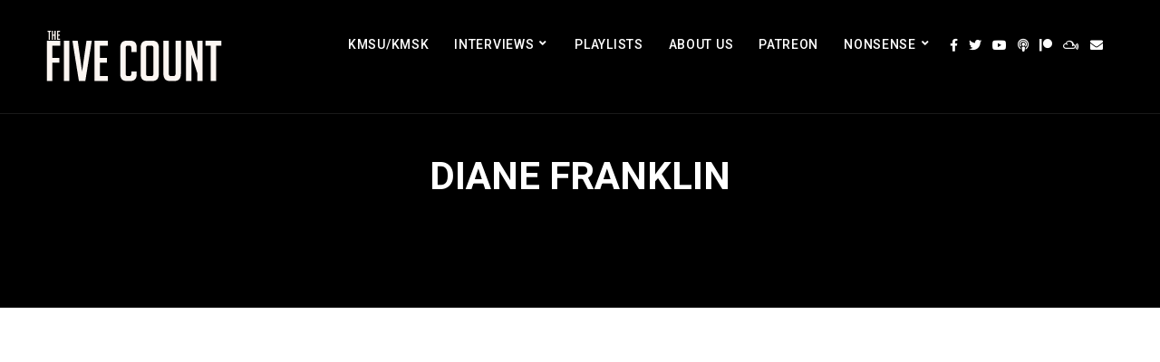

--- FILE ---
content_type: text/html; charset=UTF-8
request_url: https://thefivecount.com/tag/diane-franklin/
body_size: 20417
content:
<!doctype html>
<html lang="en-US">
<head>
	<meta charset="UTF-8">
	<meta name="viewport" content="width=device-width, initial-scale=1">
	<link rel="profile" href="//gmpg.org/xfn/11">
	<link rel="pingback" href="https://thefivecount.com/xmlrpc.php" />
	<meta name='robots' content='index, follow, max-image-preview:large, max-snippet:-1, max-video-preview:-1' />

	<!-- This site is optimized with the Yoast SEO plugin v26.8 - https://yoast.com/product/yoast-seo-wordpress/ -->
	<title>Diane Franklin Archives - The Five Count</title>
	<link rel="canonical" href="https://thefivecount.com/tag/diane-franklin/" />
	<meta property="og:locale" content="en_US" />
	<meta property="og:type" content="article" />
	<meta property="og:title" content="Diane Franklin Archives - The Five Count" />
	<meta property="og:url" content="https://thefivecount.com/tag/diane-franklin/" />
	<meta property="og:site_name" content="The Five Count" />
	<meta property="og:image" content="https://thefivecount.com/wp-content/uploads/2017/01/521873_10150671772807997_32011.jpg" />
	<meta property="og:image:width" content="300" />
	<meta property="og:image:height" content="353" />
	<meta property="og:image:type" content="image/jpeg" />
	<meta name="twitter:card" content="summary_large_image" />
	<meta name="twitter:site" content="@thefivecount" />
	<script type="application/ld+json" class="yoast-schema-graph">{"@context":"https://schema.org","@graph":[{"@type":"CollectionPage","@id":"https://thefivecount.com/tag/diane-franklin/","url":"https://thefivecount.com/tag/diane-franklin/","name":"Diane Franklin Archives - The Five Count","isPartOf":{"@id":"https://thefivecount.com/#website"},"primaryImageOfPage":{"@id":"https://thefivecount.com/tag/diane-franklin/#primaryimage"},"image":{"@id":"https://thefivecount.com/tag/diane-franklin/#primaryimage"},"thumbnailUrl":"https://thefivecount.com/wp-content/uploads/2019/03/collage.jpg","breadcrumb":{"@id":"https://thefivecount.com/tag/diane-franklin/#breadcrumb"},"inLanguage":"en-US"},{"@type":"ImageObject","inLanguage":"en-US","@id":"https://thefivecount.com/tag/diane-franklin/#primaryimage","url":"https://thefivecount.com/wp-content/uploads/2019/03/collage.jpg","contentUrl":"https://thefivecount.com/wp-content/uploads/2019/03/collage.jpg","width":1024,"height":768},{"@type":"BreadcrumbList","@id":"https://thefivecount.com/tag/diane-franklin/#breadcrumb","itemListElement":[{"@type":"ListItem","position":1,"name":"Home","item":"https://thefivecount.com/"},{"@type":"ListItem","position":2,"name":"Diane Franklin"}]},{"@type":"WebSite","@id":"https://thefivecount.com/#website","url":"https://thefivecount.com/","name":"The Five Count","description":"Hosted by Dustin Wilmes &amp; Juston “Ton” Cline, The Five Count is a radio show broadcast on KMSU-Mankato and KMSK-Austin in Minnesota.","publisher":{"@id":"https://thefivecount.com/#organization"},"potentialAction":[{"@type":"SearchAction","target":{"@type":"EntryPoint","urlTemplate":"https://thefivecount.com/?s={search_term_string}"},"query-input":{"@type":"PropertyValueSpecification","valueRequired":true,"valueName":"search_term_string"}}],"inLanguage":"en-US"},{"@type":"Organization","@id":"https://thefivecount.com/#organization","name":"The Five Count","url":"https://thefivecount.com/","logo":{"@type":"ImageObject","inLanguage":"en-US","@id":"https://thefivecount.com/#/schema/logo/image/","url":"https://thefivecount.com/wp-content/uploads/2017/01/521873_10150671772807997_32011.jpg","contentUrl":"https://thefivecount.com/wp-content/uploads/2017/01/521873_10150671772807997_32011.jpg","width":300,"height":353,"caption":"The Five Count"},"image":{"@id":"https://thefivecount.com/#/schema/logo/image/"},"sameAs":["https://www.facebook.com/thefivecount/","https://x.com/thefivecount","https://www.instagram.com/thefivecount/","http://www.myspace.com/thefivecount","https://www.thefivecount.com/thefivecount"]}]}</script>
	<!-- / Yoast SEO plugin. -->


<link rel='dns-prefetch' href='//secure.gravatar.com' />
<link rel='dns-prefetch' href='//platform-api.sharethis.com' />
<link rel='dns-prefetch' href='//stats.wp.com' />
<link rel='dns-prefetch' href='//fonts.googleapis.com' />
<link rel='dns-prefetch' href='//v0.wordpress.com' />
<link rel='dns-prefetch' href='//widgets.wp.com' />
<link rel='dns-prefetch' href='//s0.wp.com' />
<link rel='dns-prefetch' href='//0.gravatar.com' />
<link rel='dns-prefetch' href='//1.gravatar.com' />
<link rel='dns-prefetch' href='//2.gravatar.com' />
<link rel='preconnect' href='//c0.wp.com' />
<style id='wp-img-auto-sizes-contain-inline-css' type='text/css'>
img:is([sizes=auto i],[sizes^="auto," i]){contain-intrinsic-size:3000px 1500px}
/*# sourceURL=wp-img-auto-sizes-contain-inline-css */
</style>

<style id='wp-emoji-styles-inline-css' type='text/css'>

	img.wp-smiley, img.emoji {
		display: inline !important;
		border: none !important;
		box-shadow: none !important;
		height: 1em !important;
		width: 1em !important;
		margin: 0 0.07em !important;
		vertical-align: -0.1em !important;
		background: none !important;
		padding: 0 !important;
	}
/*# sourceURL=wp-emoji-styles-inline-css */
</style>
<style id='classic-theme-styles-inline-css' type='text/css'>
/*! This file is auto-generated */
.wp-block-button__link{color:#fff;background-color:#32373c;border-radius:9999px;box-shadow:none;text-decoration:none;padding:calc(.667em + 2px) calc(1.333em + 2px);font-size:1.125em}.wp-block-file__button{background:#32373c;color:#fff;text-decoration:none}
/*# sourceURL=/wp-includes/css/classic-themes.min.css */
</style>
<style id='wppb-edit-profile-style-inline-css' type='text/css'>


/*# sourceURL=https://thefivecount.com/wp-content/plugins/profile-builder/assets/misc/gutenberg/blocks/build/edit-profile/style-index.css */
</style>
<style id='wppb-login-style-inline-css' type='text/css'>


/*# sourceURL=https://thefivecount.com/wp-content/plugins/profile-builder/assets/misc/gutenberg/blocks/build/login/style-index.css */
</style>
<style id='wppb-recover-password-style-inline-css' type='text/css'>


/*# sourceURL=https://thefivecount.com/wp-content/plugins/profile-builder/assets/misc/gutenberg/blocks/build/recover-password/style-index.css */
</style>
<style id='wppb-register-style-inline-css' type='text/css'>


/*# sourceURL=https://thefivecount.com/wp-content/plugins/profile-builder/assets/misc/gutenberg/blocks/build/register/style-index.css */
</style>
<link rel='stylesheet' id='mediaelement-css' href='https://c0.wp.com/c/6.9/wp-includes/js/mediaelement/mediaelementplayer-legacy.min.css' type='text/css' media='all' />
<link rel='stylesheet' id='wp-mediaelement-css' href='https://c0.wp.com/c/6.9/wp-includes/js/mediaelement/wp-mediaelement.min.css' type='text/css' media='all' />
<style id='jetpack-sharing-buttons-style-inline-css' type='text/css'>
.jetpack-sharing-buttons__services-list{display:flex;flex-direction:row;flex-wrap:wrap;gap:0;list-style-type:none;margin:5px;padding:0}.jetpack-sharing-buttons__services-list.has-small-icon-size{font-size:12px}.jetpack-sharing-buttons__services-list.has-normal-icon-size{font-size:16px}.jetpack-sharing-buttons__services-list.has-large-icon-size{font-size:24px}.jetpack-sharing-buttons__services-list.has-huge-icon-size{font-size:36px}@media print{.jetpack-sharing-buttons__services-list{display:none!important}}.editor-styles-wrapper .wp-block-jetpack-sharing-buttons{gap:0;padding-inline-start:0}ul.jetpack-sharing-buttons__services-list.has-background{padding:1.25em 2.375em}
/*# sourceURL=https://thefivecount.com/wp-content/plugins/jetpack/_inc/blocks/sharing-buttons/view.css */
</style>
<style id='powerpress-player-block-style-inline-css' type='text/css'>


/*# sourceURL=https://thefivecount.com/wp-content/plugins/powerpress/blocks/player-block/build/style-index.css */
</style>
<link rel='stylesheet' id='mpp_gutenberg-css' href='https://thefivecount.com/wp-content/plugins/profile-builder/add-ons-free/user-profile-picture/dist/blocks.style.build.css?ver=2.6.0' type='text/css' media='all' />
<style id='global-styles-inline-css' type='text/css'>
:root{--wp--preset--aspect-ratio--square: 1;--wp--preset--aspect-ratio--4-3: 4/3;--wp--preset--aspect-ratio--3-4: 3/4;--wp--preset--aspect-ratio--3-2: 3/2;--wp--preset--aspect-ratio--2-3: 2/3;--wp--preset--aspect-ratio--16-9: 16/9;--wp--preset--aspect-ratio--9-16: 9/16;--wp--preset--color--black: #000000;--wp--preset--color--cyan-bluish-gray: #abb8c3;--wp--preset--color--white: #ffffff;--wp--preset--color--pale-pink: #f78da7;--wp--preset--color--vivid-red: #cf2e2e;--wp--preset--color--luminous-vivid-orange: #ff6900;--wp--preset--color--luminous-vivid-amber: #fcb900;--wp--preset--color--light-green-cyan: #7bdcb5;--wp--preset--color--vivid-green-cyan: #00d084;--wp--preset--color--pale-cyan-blue: #8ed1fc;--wp--preset--color--vivid-cyan-blue: #0693e3;--wp--preset--color--vivid-purple: #9b51e0;--wp--preset--color--dark-gray: #2d2d2d;--wp--preset--color--navy-blue: #3b5987;--wp--preset--color--light-blue: #b2c3de;--wp--preset--color--button-background: #263669;--wp--preset--color--button-background-hover: #2d2d2d;--wp--preset--gradient--vivid-cyan-blue-to-vivid-purple: linear-gradient(135deg,rgb(6,147,227) 0%,rgb(155,81,224) 100%);--wp--preset--gradient--light-green-cyan-to-vivid-green-cyan: linear-gradient(135deg,rgb(122,220,180) 0%,rgb(0,208,130) 100%);--wp--preset--gradient--luminous-vivid-amber-to-luminous-vivid-orange: linear-gradient(135deg,rgb(252,185,0) 0%,rgb(255,105,0) 100%);--wp--preset--gradient--luminous-vivid-orange-to-vivid-red: linear-gradient(135deg,rgb(255,105,0) 0%,rgb(207,46,46) 100%);--wp--preset--gradient--very-light-gray-to-cyan-bluish-gray: linear-gradient(135deg,rgb(238,238,238) 0%,rgb(169,184,195) 100%);--wp--preset--gradient--cool-to-warm-spectrum: linear-gradient(135deg,rgb(74,234,220) 0%,rgb(151,120,209) 20%,rgb(207,42,186) 40%,rgb(238,44,130) 60%,rgb(251,105,98) 80%,rgb(254,248,76) 100%);--wp--preset--gradient--blush-light-purple: linear-gradient(135deg,rgb(255,206,236) 0%,rgb(152,150,240) 100%);--wp--preset--gradient--blush-bordeaux: linear-gradient(135deg,rgb(254,205,165) 0%,rgb(254,45,45) 50%,rgb(107,0,62) 100%);--wp--preset--gradient--luminous-dusk: linear-gradient(135deg,rgb(255,203,112) 0%,rgb(199,81,192) 50%,rgb(65,88,208) 100%);--wp--preset--gradient--pale-ocean: linear-gradient(135deg,rgb(255,245,203) 0%,rgb(182,227,212) 50%,rgb(51,167,181) 100%);--wp--preset--gradient--electric-grass: linear-gradient(135deg,rgb(202,248,128) 0%,rgb(113,206,126) 100%);--wp--preset--gradient--midnight: linear-gradient(135deg,rgb(2,3,129) 0%,rgb(40,116,252) 100%);--wp--preset--font-size--small: 13px;--wp--preset--font-size--medium: 20px;--wp--preset--font-size--large: 36px;--wp--preset--font-size--x-large: 42px;--wp--preset--spacing--20: 0.44rem;--wp--preset--spacing--30: 0.67rem;--wp--preset--spacing--40: 1rem;--wp--preset--spacing--50: 1.5rem;--wp--preset--spacing--60: 2.25rem;--wp--preset--spacing--70: 3.38rem;--wp--preset--spacing--80: 5.06rem;--wp--preset--shadow--natural: 6px 6px 9px rgba(0, 0, 0, 0.2);--wp--preset--shadow--deep: 12px 12px 50px rgba(0, 0, 0, 0.4);--wp--preset--shadow--sharp: 6px 6px 0px rgba(0, 0, 0, 0.2);--wp--preset--shadow--outlined: 6px 6px 0px -3px rgb(255, 255, 255), 6px 6px rgb(0, 0, 0);--wp--preset--shadow--crisp: 6px 6px 0px rgb(0, 0, 0);}:where(.is-layout-flex){gap: 0.5em;}:where(.is-layout-grid){gap: 0.5em;}body .is-layout-flex{display: flex;}.is-layout-flex{flex-wrap: wrap;align-items: center;}.is-layout-flex > :is(*, div){margin: 0;}body .is-layout-grid{display: grid;}.is-layout-grid > :is(*, div){margin: 0;}:where(.wp-block-columns.is-layout-flex){gap: 2em;}:where(.wp-block-columns.is-layout-grid){gap: 2em;}:where(.wp-block-post-template.is-layout-flex){gap: 1.25em;}:where(.wp-block-post-template.is-layout-grid){gap: 1.25em;}.has-black-color{color: var(--wp--preset--color--black) !important;}.has-cyan-bluish-gray-color{color: var(--wp--preset--color--cyan-bluish-gray) !important;}.has-white-color{color: var(--wp--preset--color--white) !important;}.has-pale-pink-color{color: var(--wp--preset--color--pale-pink) !important;}.has-vivid-red-color{color: var(--wp--preset--color--vivid-red) !important;}.has-luminous-vivid-orange-color{color: var(--wp--preset--color--luminous-vivid-orange) !important;}.has-luminous-vivid-amber-color{color: var(--wp--preset--color--luminous-vivid-amber) !important;}.has-light-green-cyan-color{color: var(--wp--preset--color--light-green-cyan) !important;}.has-vivid-green-cyan-color{color: var(--wp--preset--color--vivid-green-cyan) !important;}.has-pale-cyan-blue-color{color: var(--wp--preset--color--pale-cyan-blue) !important;}.has-vivid-cyan-blue-color{color: var(--wp--preset--color--vivid-cyan-blue) !important;}.has-vivid-purple-color{color: var(--wp--preset--color--vivid-purple) !important;}.has-black-background-color{background-color: var(--wp--preset--color--black) !important;}.has-cyan-bluish-gray-background-color{background-color: var(--wp--preset--color--cyan-bluish-gray) !important;}.has-white-background-color{background-color: var(--wp--preset--color--white) !important;}.has-pale-pink-background-color{background-color: var(--wp--preset--color--pale-pink) !important;}.has-vivid-red-background-color{background-color: var(--wp--preset--color--vivid-red) !important;}.has-luminous-vivid-orange-background-color{background-color: var(--wp--preset--color--luminous-vivid-orange) !important;}.has-luminous-vivid-amber-background-color{background-color: var(--wp--preset--color--luminous-vivid-amber) !important;}.has-light-green-cyan-background-color{background-color: var(--wp--preset--color--light-green-cyan) !important;}.has-vivid-green-cyan-background-color{background-color: var(--wp--preset--color--vivid-green-cyan) !important;}.has-pale-cyan-blue-background-color{background-color: var(--wp--preset--color--pale-cyan-blue) !important;}.has-vivid-cyan-blue-background-color{background-color: var(--wp--preset--color--vivid-cyan-blue) !important;}.has-vivid-purple-background-color{background-color: var(--wp--preset--color--vivid-purple) !important;}.has-black-border-color{border-color: var(--wp--preset--color--black) !important;}.has-cyan-bluish-gray-border-color{border-color: var(--wp--preset--color--cyan-bluish-gray) !important;}.has-white-border-color{border-color: var(--wp--preset--color--white) !important;}.has-pale-pink-border-color{border-color: var(--wp--preset--color--pale-pink) !important;}.has-vivid-red-border-color{border-color: var(--wp--preset--color--vivid-red) !important;}.has-luminous-vivid-orange-border-color{border-color: var(--wp--preset--color--luminous-vivid-orange) !important;}.has-luminous-vivid-amber-border-color{border-color: var(--wp--preset--color--luminous-vivid-amber) !important;}.has-light-green-cyan-border-color{border-color: var(--wp--preset--color--light-green-cyan) !important;}.has-vivid-green-cyan-border-color{border-color: var(--wp--preset--color--vivid-green-cyan) !important;}.has-pale-cyan-blue-border-color{border-color: var(--wp--preset--color--pale-cyan-blue) !important;}.has-vivid-cyan-blue-border-color{border-color: var(--wp--preset--color--vivid-cyan-blue) !important;}.has-vivid-purple-border-color{border-color: var(--wp--preset--color--vivid-purple) !important;}.has-vivid-cyan-blue-to-vivid-purple-gradient-background{background: var(--wp--preset--gradient--vivid-cyan-blue-to-vivid-purple) !important;}.has-light-green-cyan-to-vivid-green-cyan-gradient-background{background: var(--wp--preset--gradient--light-green-cyan-to-vivid-green-cyan) !important;}.has-luminous-vivid-amber-to-luminous-vivid-orange-gradient-background{background: var(--wp--preset--gradient--luminous-vivid-amber-to-luminous-vivid-orange) !important;}.has-luminous-vivid-orange-to-vivid-red-gradient-background{background: var(--wp--preset--gradient--luminous-vivid-orange-to-vivid-red) !important;}.has-very-light-gray-to-cyan-bluish-gray-gradient-background{background: var(--wp--preset--gradient--very-light-gray-to-cyan-bluish-gray) !important;}.has-cool-to-warm-spectrum-gradient-background{background: var(--wp--preset--gradient--cool-to-warm-spectrum) !important;}.has-blush-light-purple-gradient-background{background: var(--wp--preset--gradient--blush-light-purple) !important;}.has-blush-bordeaux-gradient-background{background: var(--wp--preset--gradient--blush-bordeaux) !important;}.has-luminous-dusk-gradient-background{background: var(--wp--preset--gradient--luminous-dusk) !important;}.has-pale-ocean-gradient-background{background: var(--wp--preset--gradient--pale-ocean) !important;}.has-electric-grass-gradient-background{background: var(--wp--preset--gradient--electric-grass) !important;}.has-midnight-gradient-background{background: var(--wp--preset--gradient--midnight) !important;}.has-small-font-size{font-size: var(--wp--preset--font-size--small) !important;}.has-medium-font-size{font-size: var(--wp--preset--font-size--medium) !important;}.has-large-font-size{font-size: var(--wp--preset--font-size--large) !important;}.has-x-large-font-size{font-size: var(--wp--preset--font-size--x-large) !important;}
:where(.wp-block-post-template.is-layout-flex){gap: 1.25em;}:where(.wp-block-post-template.is-layout-grid){gap: 1.25em;}
:where(.wp-block-term-template.is-layout-flex){gap: 1.25em;}:where(.wp-block-term-template.is-layout-grid){gap: 1.25em;}
:where(.wp-block-columns.is-layout-flex){gap: 2em;}:where(.wp-block-columns.is-layout-grid){gap: 2em;}
:root :where(.wp-block-pullquote){font-size: 1.5em;line-height: 1.6;}
/*# sourceURL=global-styles-inline-css */
</style>
<link rel='stylesheet' id='contact-form-7-css' href='https://thefivecount.com/wp-content/plugins/contact-form-7/includes/css/styles.css?ver=6.1.4' type='text/css' media='all' />
<link rel='stylesheet' id='secondline-psb-subscribe-button-styles-css' href='https://thefivecount.com/wp-content/plugins/podcast-subscribe-buttons/assets/css/secondline-psb-styles.css?ver=6.9' type='text/css' media='all' />
<link rel='stylesheet' id='secondline-audio-player-styles-css' href='https://thefivecount.com/wp-content/plugins/secondline-custom/assets/css/secondline-audio.css?ver=6.9' type='text/css' media='all' />
<style id='secondline-audio-player-styles-inline-css' type='text/css'>
body #page-title-slt h1{display:}body.secondline-fancy-player .mejs-playlist-current.mejs-layer,body.secondline-fancy-player #main-container-secondline .secondline_playlist .mejs-container .mejs-controls,body.secondline-fancy-player #main-container-secondline .wp-playlist-tracks,body.secondline-fancy-player #main-container-secondline .wp-playlist-item,body.secondline-fancy-player #main-container-secondline .mejs-layers,body.secondline-fancy-player .wp-playlist-current-item,body.secondline-fancy-player .mejs-playlist-current.mejs-layer{background:}body.secondline-fancy-player #main-container-secondline .wp-playlist-item,body.secondline-fancy-player #main-container-secondline .secondline_playlist .mejs-container .mejs-controls{border-color:}body.secondline-fancy-player #main-container-secondline .wp-playlist-item-title,body.secondline-fancy-player #main-container-secondline .mejs-playlist-current.mejs-layer p{color:}body.secondline-fancy-player #main-container-secondline .wp-playlist.wp-audio-playlist .mejs-container .mejs-inner .mejs-controls button,body.secondline-fancy-player #main-container-secondline .wp-playlist.wp-audio-playlist .mejs-container .mejs-inner .mejs-controls button:before,body.secondline-fancy-player #main-container-secondline .wp-playlist.wp-audio-playlist .mejs-container .mejs-button.mejs-speed-button button{color:;border-color:}body.secondline-fancy-player #main-container-secondline .wp-playlist.wp-audio-playlist .mejs-container .mejs-inner .mejs-controls .mejs-time-rail span.mejs-time-current,body.secondline-fancy-player #main-container-secondline .wp-playlist.wp-audio-playlist .mejs-controls .mejs-horizontal-volume-slider .mejs-horizontal-volume-current,body.secondline-fancy-player #main-container-secondline .wp-playlist-item.wp-playlist-playing,body #main-container-secondline .wp-playlist-item.wp-playlist-playing:hover,body.secondline-fancy-player #main-container-secondline .mejs-container .mejs-inner .mejs-controls .mejs-time-rail span.mejs-time-loaded{background:}body.secondline-fancy-player #main-container-secondline .wp-playlist.wp-audio-playlist .mejs-container .mejs-inner .mejs-controls .mejs-time-rail span.mejs-time-loaded,body.secondline-fancy-player #main-container-secondline .wp-playlist.wp-audio-playlist .mejs-container .mejs-inner .mejs-controls .mejs-time-rail span.mejs-time-total,body.secondline-fancy-player #main-container-secondline .wp-playlist.wp-audio-playlist .mejs-container .mejs-controls .mejs-horizontal-volume-slider .mejs-horizontal-volume-total{background:}body.secondline-fancy-player #main-container-secondline .secondline_playlist .mejs-controls .mejs-horizontal-volume-slider .mejs-horizontal-volume-handle,body.secondline-fancy-player #main-container-secondline .secondline_playlist .mejs-controls .mejs-time-rail .mejs-time-handle{background:;border-color:}body.secondline-fancy-player #main-container-secondline .secondline_playlist .mejs-playlist-item-description,body.secondline-fancy-player #main-container-secondline .secondline_playlist .mejs-inner .mejs-time .mejs-currenttime,body.secondline-fancy-player #main-container-secondline .secondline_playlist .mejs-inner .mejs-time .mejs-duration{color:!important}body.secondline-fancy-player #main-container-secondline .secondline_playlist li.mejs-playlist-selector-list-item.wp-playlist-item.mejs-playlist-selected{background:}
/*# sourceURL=secondline-audio-player-styles-inline-css */
</style>
<link rel='stylesheet' id='secondline-style-css' href='https://thefivecount.com/wp-content/themes/dixie-secondline/style.css?ver=6.9' type='text/css' media='all' />
<style id='secondline-style-inline-css' type='text/css'>
.has-button-background-background-color { background-color: #263669 !important; }.has-button-background-color { color: #263669 !important; }.has-button-background-hover-background-color { background-color: #2d2d2d !important; }.has-button-background-hover-color { color: #2d2d2d !important; }.has-white-background-color { background-color: #ffffff !important; }.has-white-color { color: #ffffff !important; }.has-black-background-color { background-color: #000000 !important; }.has-black-color { color: #000000 !important; }.has-dark-gray-background-color { background-color: #2d2d2d !important; }.has-dark-gray-color { color: #2d2d2d !important; }.has-navy-blue-background-color { background-color: #3b5987 !important; }.has-navy-blue-color { color: #3b5987 !important; }.has-light-blue-background-color { background-color: #b2c3de !important; }.has-light-blue-color { color: #b2c3de !important; }
/*# sourceURL=secondline-style-inline-css */
</style>
<link rel='stylesheet' id='secondline-google-fonts-css' href='//fonts.googleapis.com/css?family=Open+Sans%3A400%2C600%2C700%7CRoboto%3A400%2C500%2C700%7C%26subset%3Dlatin&#038;ver=1.0.0' type='text/css' media='all' />
<link rel='stylesheet' id='secondline-fa-icons-css' href='https://thefivecount.com/wp-content/themes/dixie-secondline/inc/font-awesome/css/fontawesome.min.css?ver=1.0.0' type='text/css' media='all' />
<link rel='stylesheet' id='secondline-gen-icons-css' href='https://thefivecount.com/wp-content/themes/dixie-secondline/inc/genericons-neue/Genericons-Neue.min.css?ver=1.0.0' type='text/css' media='all' />
<link rel='stylesheet' id='secondline-themes-custom-style-css' href='https://thefivecount.com/wp-content/themes/dixie-secondline/css/secondline_themes_custom_styles.css?ver=6.9' type='text/css' media='all' />
<style id='secondline-themes-custom-style-inline-css' type='text/css'>
body #logo-slt img{width:200px;padding-top:25px;padding-bottom:25px}#boxed-layout-slt #content-slt p.stars a,#boxed-layout-slt #content-slt p.stars a:hover,#boxed-layout-slt #content-slt .star-rating,a,body #content-slt ul.products li.product .price,#secondline-woocommerce-single-top p.price,.secondline-post-meta i,#secondline-woocommerce-single-bottom .woocommerce-tabs ul.wc-tabs li.active a,.woocommerce-variation .woocommerce-variation-price,.woocommerce-variation .woocommerce-variation-price span.price span,body.woocommerce #content-slt div.product span.price,#secondline-woocommerce-single-bottom .woocommerce-tabs ul.wc-tabs li.active a{color:#263669}a:hover{color:#2d2d2d}header .sf-mega{margin-left:-700px;width:1400px}body .elementor-section.elementor-section-boxed > .elementor-container{max-width:1400px}.width-container-slt{width:1400px}body.secondline-themes-header-sidebar-before #secondline-inline-icons .secondline-themes-social-icons,body.secondline-themes-header-sidebar-before:before,header#masthead-slt{background-color:;background-repeat:no-repeat;background-position:center center;background-size:cover}header#masthead-slt:after{display:block;background:rgba(255,255,255,0.1)}.secondline-fixed-scrolled header#masthead-slt:after{display:block;background:rgba(0,0,0,0.15)}body{background-color:#ffffff;background-repeat:no-repeat;background-position:center center;background-size:cover;background-attachment:fixed}#page-title-slt{background-color:#000000;background-image:url();padding-top:180px;padding-bottom:130px;background-repeat:no-repeat;background-position:center center;background-size:cover}.sidebar-item{background:}.sidebar-item{margin-bottom:px}.sidebar ul ul,.sidebar ul li,.widget .widget_shopping_cart_content p.buttons{border-color:#e5e5e5}#page-title-slt-post-page{background-color:#000000;background-image:url(https://thefivecount.com/wp-content/uploads/2018/12/celebmosaicopaque.jpg);background-repeat:no-repeat;background-position:center center;background-size:cover}.secondline-themes-feaured-image{background:}body.blog a.more-link,body.archive a.more-link,body.search a.more-link{color:}.secondline-themes-default-blog-overlay:hover a img,.secondline-themes-feaured-image:hover a img{opacity:1}h2.secondline-blog-title a{color:#263669}h2.secondline-blog-title a:hover{color:#2d2d2d}body h2.overlay-secondline-blog-title,body .overlay-blog-meta-category-list span,body .secondline-themes-default-blog-overlay .secondline-post-meta,body .overlay-blog-floating-comments-viewcount{color:#ffffff}.secondline-blog-content{background:#ffffff}#page-title-slt-post-page,#page-title-slt-post-page .secondline-themes-gallery .blog-single-gallery-post-format{min-height:500px}#blog-post-title-meta-container{padding-top:250px;padding-bottom:75px}body.blog .post-list-player-container-secondline,body.archive .post-list-player-container-secondline,body.search .post-list-player-container-secondline{display:none}#boxed-layout-slt .form-submit input#submit,#boxed-layout-slt input.button,#boxed-layout-slt #customer_login input.button,#boxed-layout-slt button.button,#boxed-layout-slt a.button,.infinite-nav-slt a,#newsletter-form-fields input.button,a.secondline-themes-button,.secondline-themes-sticky-post,.post-password-form input[type=submit],#respond input#submit,.wpcf7-form input.wpcf7-submit,#main-container-secondline .form-submit input#submit,#main-container-secondline input.button,#main-container-secondline button.button,#main-container-secondline a.button,#main-container-secondline .wp-block-button a.wp-block-button__link,#content-slt button.wpforms-submit{font-size:12px;background:#263669;color:#ffffff}#boxed-layout-slt button.button,#boxed-layout-slt a.button{font-size:11px}#boxed-layout-slt .form-submit input#submit:hover,#boxed-layout-slt input.button:hover,#boxed-layout-slt #customer_login input.button:hover,#boxed-layout-slt button.button:hover,#boxed-layout-slt a.button:hover,.infinite-nav-slt a:hover,#newsletter-form-fields input.button:hover,a.secondline-themes-button:hover,.post-password-form input[type=submit]:hover,#respond input#submit:hover,.wpcf7-form input.wpcf7-submit:hover,#main-container-secondline .wp-block-button a.wp-block-button__link:hover,#content-slt button.wpforms-submit:hover{background:#2d2d2d;color:#ffffff}form#mc-embedded-subscribe-form .mc-field-group input:focus,.widget select:focus,#newsletter-form-fields input:focus,.wpcf7-form select:focus,blockquote,.post-password-form input:focus,.search-form input.search-field:focus,#respond textarea:focus,#respond input:focus,.wpcf7-form input:focus,.wpcf7-form textarea:focus,.wp-block-pullquote,#content-slt .wpforms-container select:focus,#content-slt .wpforms-container input:focus,#content-slt .wpforms-container textarea:focus{border-color:#263669}body .mc4wp-form input[type='submit']{background-color:#20bb60}body .mc4wp-form input[type='submit']:hover{background-color:#2d2d2d}.secondline-themes-transparent-header .secondline-fixed-scrolled header#masthead-slt,.secondline-fixed-scrolled header#masthead-slt,#secondline-fixed-nav.secondline-fixed-scrolled{background-color:rgba(255,255,255,0.7)}body .secondline-fixed-scrolled #logo-slt img{}							#secondline-shopping-cart-count a.secondline-count-icon-nav,nav#site-navigation{letter-spacing:0.5px}#secondline-inline-icons .secondline-themes-social-icons a{color:#ffffff;padding-top:43px;padding-bottom:43px;font-size:14px}.mobile-menu-icon-slt{min-width:20px;color:#ffffff;padding-top:39px;padding-bottom:37px;font-size:20px}.mobile-menu-icon-slt span.secondline-mobile-menu-text{font-size:14px}#secondline-shopping-cart-count span.secondline-cart-count{top:41px}#secondline-shopping-cart-count a.secondline-count-icon-nav i.shopping-cart-header-icon{color:#ffffff;background:#213a70;padding-top:36px;padding-bottom:36px;font-size:26px}#secondline-shopping-cart-count a.secondline-count-icon-nav i.shopping-cart-header-icon:hover,.activated-class #secondline-shopping-cart-count a.secondline-count-icon-nav i.shopping-cart-header-icon{color:#ffffff;background:#254682}#secondline-themes-header-search-icon i.fa-search,#secondline-themes-header-cart-icon{color:#ffffff;padding-top:42px;padding-bottom:42px;font-size:15px;line-height:1}nav#secondline-themes-right-navigation ul{padding-top:22px}nav#secondline-themes-right-navigation ul li a{font-size:14px}.sf-menu a{color:#ffffff;padding-top:42px;padding-bottom:42px;font-size:14px}.secondline_themes_force_light_navigation_color .secondline-fixed-scrolled #secondline-inline-icons .secondline-themes-social-icons a,.secondline_themes_force_dark_navigation_color .secondline-fixed-scrolled #secondline-inline-icons .secondline-themes-social-icons a,.secondline_themes_force_dark_navigation_color .secondline-fixed-scrolled #secondline-themes-header-search-icon i.fa-search,.secondline_themes_force_dark_navigation_color .secondline-fixed-scrolled .sf-menu a,.secondline_themes_force_light_navigation_color .secondline-fixed-scrolled #secondline-themes-header-search-icon i.fa-search,.secondline_themes_force_light_navigation_color .secondline-fixed-scrolled .sf-menu a{color:#ffffff}.secondline_themes_force_light_navigation_color .secondline-fixed-scrolled #secondline-inline-icons .secondline-themes-social-icons a:hover,.secondline_themes_force_dark_navigation_color .secondline-fixed-scrolled #secondline-inline-icons .secondline-themes-social-icons a:hover,.active-mobile-icon-slt .mobile-menu-icon-slt,.mobile-menu-icon-slt:hover,.secondline_themes_force_dark_navigation_color .secondline-fixed-scrolled #secondline-themes-header-search-icon:hover i.fa-search,.secondline_themes_force_dark_navigation_color .secondline-fixed-scrolled #secondline-themes-header-search-icon.active-search-icon-slt i.fa-search,.secondline_themes_force_dark_navigation_color .secondline-fixed-scrolled #secondline-inline-icons .secondline-themes-social-icons a:hover,.secondline_themes_force_dark_navigation_color .secondline-fixed-scrolled #secondline-shopping-cart-count a.secondline-count-icon-nav:hover,.secondline_themes_force_dark_navigation_color .secondline-fixed-scrolled .sf-menu a:hover,.secondline_themes_force_dark_navigation_color .secondline-fixed-scrolled .sf-menu li.sfHover a,.secondline_themes_force_dark_navigation_color .secondline-fixed-scrolled .sf-menu li.current-menu-item a,.secondline_themes_force_light_navigation_color .secondline-fixed-scrolled #secondline-themes-header-search-icon:hover i.fa-search,.secondline_themes_force_light_navigation_color .secondline-fixed-scrolled #secondline-themes-header-search-icon.active-search-icon-slt i.fa-search,.secondline_themes_force_light_navigation_color .secondline-fixed-scrolled #secondline-inline-icons .secondline-themes-social-icons a:hover,.secondline_themes_force_light_navigation_color .secondline-fixed-scrolled #secondline-shopping-cart-count a.secondline-count-icon-nav:hover,.secondline_themes_force_light_navigation_color .secondline-fixed-scrolled .sf-menu a:hover,.secondline_themes_force_light_navigation_color .secondline-fixed-scrolled .sf-menu li.sfHover a,.secondline_themes_force_light_navigation_color .secondline-fixed-scrolled .sf-menu li.current-menu-item a,#secondline-themes-header-search-icon:hover i.fa-search,#secondline-themes-header-search-icon.active-search-icon-slt i.fa-search,#secondline-inline-icons .secondline-themes-social-icons a:hover,#secondline-shopping-cart-count a.secondline-count-icon-nav:hover,.sf-menu a:hover,.sf-menu li.sfHover a,.sf-menu li.current-menu-item a,#secondline-themes-header-cart-icon:hover{color:#ffffff}.sf-menu a:hover:before,.sf-menu li.sfHover a:before,.sf-menu li.current-menu-item a:before{background:#ffffff;opacity:1}#secondline-checkout-basket,.sf-menu ul{background:#ffffff}body #panel-search-secondline{background:}#main-nav-mobile{background:#ffffff}#main-nav-mobile{border-top:2px solid #b2c3de}ul.mobile-menu-slt li a{color:#263669}ul.mobile-menu-slt .sf-mega .sf-mega-section li a,ul.mobile-menu-slt .sf-mega .sf-mega-section,ul.mobile-menu-slt.collapsed li a,.sf-menu li li:last-child li a,.sf-mega li:last-child li a{border-color:#efefef}#panel-search-secondline,.sf-menu ul{border-color:#b2c3de}.sf-menu li li a{letter-spacing:0;font-size:13px}#secondline-checkout-basket .secondline-sub-total{font-size:13px}#panel-search-secondline input,#secondline-checkout-basket ul#secondline-cart-small li.empty{font-size:13px}.secondline-fixed-scrolled #secondline-checkout-basket,.secondline-fixed-scrolled #secondline-checkout-basket a,.secondline-fixed-scrolled .sf-menu li.sfHover li a,.secondline-fixed-scrolled .sf-menu li.sfHover li.sfHover li a,.secondline-fixed-scrolled .sf-menu li.sfHover li.sfHover li.sfHover li a,.secondline-fixed-scrolled .sf-menu li.sfHover li.sfHover li.sfHover li.sfHover li a,.secondline-fixed-scrolled .sf-menu li.sfHover li.sfHover li.sfHover li.sfHover li.sfHover li a,#panel-search-secondline .search-form input.search-field,.secondline_themes_force_dark_navigation_color .secondline-fixed-scrolled .sf-menu li.sfHover li a,.secondline_themes_force_dark_navigation_color .secondline-fixed-scrolled .sf-menu li.sfHover li.sfHover li a,.secondline_themes_force_dark_navigation_color .secondline-fixed-scrolled .sf-menu li.sfHover li.sfHover li.sfHover li a,.secondline_themes_force_dark_navigation_color .secondline-fixed-scrolled .sf-menu li.sfHover li.sfHover li.sfHover li.sfHover li a,.secondline_themes_force_dark_navigation_color .secondline-fixed-scrolled .sf-menu li.sfHover li.sfHover li.sfHover li.sfHover li.sfHover li a,.secondline_themes_force_dark_navigation_color .sf-menu li.sfHover li a,.secondline_themes_force_dark_navigation_color .sf-menu li.sfHover li.sfHover li a,.secondline_themes_force_dark_navigation_color .sf-menu li.sfHover li.sfHover li.sfHover li a,.secondline_themes_force_dark_navigation_color .sf-menu li.sfHover li.sfHover li.sfHover li.sfHover li a,.secondline_themes_force_dark_navigation_color .sf-menu li.sfHover li.sfHover li.sfHover li.sfHover li.sfHover li a,.secondline_themes_force_light_navigation_color .secondline-fixed-scrolled .sf-menu li.sfHover li a,.secondline_themes_force_light_navigation_color .secondline-fixed-scrolled .sf-menu li.sfHover li.sfHover li a,.secondline_themes_force_light_navigation_color .secondline-fixed-scrolled .sf-menu li.sfHover li.sfHover li.sfHover li a,.secondline_themes_force_light_navigation_color .secondline-fixed-scrolled .sf-menu li.sfHover li.sfHover li.sfHover li.sfHover li a,.secondline_themes_force_light_navigation_color .secondline-fixed-scrolled .sf-menu li.sfHover li.sfHover li.sfHover li.sfHover li.sfHover li a,.secondline_themes_force_light_navigation_color .sf-menu li.sfHover li a,.secondline_themes_force_light_navigation_color .sf-menu li.sfHover li.sfHover li a,.secondline_themes_force_light_navigation_color .sf-menu li.sfHover li.sfHover li.sfHover li a,.secondline_themes_force_light_navigation_color .sf-menu li.sfHover li.sfHover li.sfHover li.sfHover li a,.secondline_themes_force_light_navigation_color .sf-menu li.sfHover li.sfHover li.sfHover li.sfHover li.sfHover li a,.sf-menu li.sfHover.highlight-button li a,.sf-menu li.current-menu-item.highlight-button li a,.secondline-fixed-scrolled #secondline-checkout-basket a.cart-button-header-cart:hover,.secondline-fixed-scrolled #secondline-checkout-basket a.checkout-button-header-cart:hover,#secondline-checkout-basket a.cart-button-header-cart:hover,#secondline-checkout-basket a.checkout-button-header-cart:hover,#secondline-checkout-basket,#secondline-checkout-basket a,.sf-menu li.sfHover li a,.sf-menu li.sfHover li.sfHover li a,.sf-menu li.sfHover li.sfHover li.sfHover li a,.sf-menu li.sfHover li.sfHover li.sfHover li.sfHover li a,.sf-menu li.sfHover li.sfHover li.sfHover li.sfHover li.sfHover li a{color:#263669}.secondline-fixed-scrolled .sf-menu li li a:hover,.secondline-fixed-scrolled .sf-menu li.sfHover li a,.secondline-fixed-scrolled .sf-menu li.current-menu-item li a,.sf-menu li.sfHover li a,.sf-menu li.sfHover li.sfHover li a,.sf-menu li.sfHover li.sfHover li.sfHover li a,.sf-menu li.sfHover li.sfHover li.sfHover li.sfHover li a,.sf-menu li.sfHover li.sfHover li.sfHover li.sfHover li.sfHover li a{background:none}.secondline-fixed-scrolled #secondline-checkout-basket a:hover,.secondline-fixed-scrolled #secondline-checkout-basket ul#secondline-cart-small li h6,.secondline-fixed-scrolled #secondline-checkout-basket .secondline-sub-total span.total-number-add,.secondline-fixed-scrolled .sf-menu li.sfHover li a:hover,.secondline-fixed-scrolled .sf-menu li.sfHover li.sfHover a,.secondline-fixed-scrolled .sf-menu li.sfHover li li a:hover,.secondline-fixed-scrolled .sf-menu li.sfHover li.sfHover li.sfHover a,.secondline-fixed-scrolled .sf-menu li.sfHover li li li a:hover,.secondline-fixed-scrolled .sf-menu li.sfHover li.sfHover li.sfHover a:hover,.secondline-fixed-scrolled .sf-menu li.sfHover li.sfHover li.sfHover li.sfHover a,.secondline-fixed-scrolled .sf-menu li.sfHover li li li li a:hover,.secondline-fixed-scrolled .sf-menu li.sfHover li.sfHover li.sfHover li.sfHover a:hover,.secondline-fixed-scrolled .sf-menu li.sfHover li.sfHover li.sfHover li.sfHover li.sfHover a,.secondline-fixed-scrolled .sf-menu li.sfHover li li li li li a:hover,.secondline-fixed-scrolled .sf-menu li.sfHover li.sfHover li.sfHover li.sfHover li.sfHover a:hover,.secondline-fixed-scrolled .sf-menu li.sfHover li.sfHover li.sfHover li.sfHover li.sfHover li.sfHover a,.secondline_themes_force_dark_navigation_color .secondline-fixed-scrolled .sf-menu li.sfHover li a:hover,.secondline_themes_force_dark_navigation_color .secondline-fixed-scrolled .sf-menu li.sfHover li.sfHover a,.secondline_themes_force_dark_navigation_color .secondline-fixed-scrolled .sf-menu li.sfHover li li a:hover,.secondline_themes_force_dark_navigation_color .secondline-fixed-scrolled .sf-menu li.sfHover li.sfHover li.sfHover a,.secondline_themes_force_dark_navigation_color .secondline-fixed-scrolled .sf-menu li.sfHover li li li a:hover,.secondline_themes_force_dark_navigation_color .secondline-fixed-scrolled .sf-menu li.sfHover li.sfHover li.sfHover a:hover,.secondline_themes_force_dark_navigation_color .secondline-fixed-scrolled .sf-menu li.sfHover li.sfHover li.sfHover li.sfHover a,.secondline_themes_force_dark_navigation_color .secondline-fixed-scrolled .sf-menu li.sfHover li li li li a:hover,.secondline_themes_force_dark_navigation_color .secondline-fixed-scrolled .sf-menu li.sfHover li.sfHover li.sfHover li.sfHover a:hover,.secondline_themes_force_dark_navigation_color .secondline-fixed-scrolled .sf-menu li.sfHover li.sfHover li.sfHover li.sfHover li.sfHover a,.secondline_themes_force_dark_navigation_color .secondline-fixed-scrolled .sf-menu li.sfHover li li li li li a:hover,.secondline_themes_force_dark_navigation_color .secondline-fixed-scrolled .sf-menu li.sfHover li.sfHover li.sfHover li.sfHover li.sfHover a:hover,.secondline_themes_force_dark_navigation_color .secondline-fixed-scrolled .sf-menu li.sfHover li.sfHover li.sfHover li.sfHover li.sfHover li.sfHover a,.secondline_themes_force_dark_navigation_color .sf-menu li.sfHover li a:hover,.secondline_themes_force_dark_navigation_color .sf-menu li.sfHover li.sfHover a,.secondline_themes_force_dark_navigation_color .sf-menu li.sfHover li li a:hover,.secondline_themes_force_dark_navigation_color .sf-menu li.sfHover li.sfHover li.sfHover a,.secondline_themes_force_dark_navigation_color .sf-menu li.sfHover li li li a:hover,.secondline_themes_force_dark_navigation_color .sf-menu li.sfHover li.sfHover li.sfHover a:hover,.secondline_themes_force_dark_navigation_color .sf-menu li.sfHover li.sfHover li.sfHover li.sfHover a,.secondline_themes_force_dark_navigation_color .sf-menu li.sfHover li li li li a:hover,.secondline_themes_force_dark_navigation_color .sf-menu li.sfHover li.sfHover li.sfHover li.sfHover a:hover,.secondline_themes_force_dark_navigation_color .sf-menu li.sfHover li.sfHover li.sfHover li.sfHover li.sfHover a,.secondline_themes_force_dark_navigation_color .sf-menu li.sfHover li li li li li a:hover,.secondline_themes_force_dark_navigation_color .sf-menu li.sfHover li.sfHover li.sfHover li.sfHover li.sfHover a:hover,.secondline_themes_force_dark_navigation_color .sf-menu li.sfHover li.sfHover li.sfHover li.sfHover li.sfHover li.sfHover a,.secondline_themes_force_light_navigation_color .secondline-fixed-scrolled .sf-menu li.sfHover li a:hover,.secondline_themes_force_light_navigation_color .secondline-fixed-scrolled .sf-menu li.sfHover li.sfHover a,.secondline_themes_force_light_navigation_color .secondline-fixed-scrolled .sf-menu li.sfHover li li a:hover,.secondline_themes_force_light_navigation_color .secondline-fixed-scrolled .sf-menu li.sfHover li.sfHover li.sfHover a,.secondline_themes_force_light_navigation_color .secondline-fixed-scrolled .sf-menu li.sfHover li li li a:hover,.secondline_themes_force_light_navigation_color .secondline-fixed-scrolled .sf-menu li.sfHover li.sfHover li.sfHover a:hover,.secondline_themes_force_light_navigation_color .secondline-fixed-scrolled .sf-menu li.sfHover li.sfHover li.sfHover li.sfHover a,.secondline_themes_force_light_navigation_color .secondline-fixed-scrolled .sf-menu li.sfHover li li li li a:hover,.secondline_themes_force_light_navigation_color .secondline-fixed-scrolled .sf-menu li.sfHover li.sfHover li.sfHover li.sfHover a:hover,.secondline_themes_force_light_navigation_color .secondline-fixed-scrolled .sf-menu li.sfHover li.sfHover li.sfHover li.sfHover li.sfHover a,.secondline_themes_force_light_navigation_color .secondline-fixed-scrolled .sf-menu li.sfHover li li li li li a:hover,.secondline_themes_force_light_navigation_color .secondline-fixed-scrolled .sf-menu li.sfHover li.sfHover li.sfHover li.sfHover li.sfHover a:hover,.secondline_themes_force_light_navigation_color .secondline-fixed-scrolled .sf-menu li.sfHover li.sfHover li.sfHover li.sfHover li.sfHover li.sfHover a,.secondline_themes_force_light_navigation_color .sf-menu li.sfHover li a:hover,.secondline_themes_force_light_navigation_color .sf-menu li.sfHover li.sfHover a,.secondline_themes_force_light_navigation_color .sf-menu li.sfHover li li a:hover,.secondline_themes_force_light_navigation_color .sf-menu li.sfHover li.sfHover li.sfHover a,.secondline_themes_force_light_navigation_color .sf-menu li.sfHover li li li a:hover,.secondline_themes_force_light_navigation_color .sf-menu li.sfHover li.sfHover li.sfHover a:hover,.secondline_themes_force_light_navigation_color .sf-menu li.sfHover li.sfHover li.sfHover li.sfHover a,.secondline_themes_force_light_navigation_color .sf-menu li.sfHover li li li li a:hover,.secondline_themes_force_light_navigation_color .sf-menu li.sfHover li.sfHover li.sfHover li.sfHover a:hover,.secondline_themes_force_light_navigation_color .sf-menu li.sfHover li.sfHover li.sfHover li.sfHover li.sfHover a,.secondline_themes_force_light_navigation_color .sf-menu li.sfHover li li li li li a:hover,.secondline_themes_force_light_navigation_color .sf-menu li.sfHover li.sfHover li.sfHover li.sfHover li.sfHover a:hover,.secondline_themes_force_light_navigation_color .sf-menu li.sfHover li.sfHover li.sfHover li.sfHover li.sfHover li.sfHover a,.sf-menu li.sfHover.highlight-button li a:hover,.sf-menu li.current-menu-item.highlight-button li a:hover,#secondline-checkout-basket a.cart-button-header-cart,#secondline-checkout-basket a.checkout-button-header-cart,#secondline-checkout-basket a:hover,#secondline-checkout-basket ul#secondline-cart-small li h6,#secondline-checkout-basket .secondline-sub-total span.total-number-add,.sf-menu li.sfHover li a:hover,.sf-menu li.sfHover li.sfHover a,.sf-menu li.sfHover li li a:hover,.sf-menu li.sfHover li.sfHover li.sfHover a,.sf-menu li.sfHover li li li a:hover,.sf-menu li.sfHover li.sfHover li.sfHover a:hover,.sf-menu li.sfHover li.sfHover li.sfHover li.sfHover a,.sf-menu li.sfHover li li li li a:hover,.sf-menu li.sfHover li.sfHover li.sfHover li.sfHover a:hover,.sf-menu li.sfHover li.sfHover li.sfHover li.sfHover li.sfHover a,.sf-menu li.sfHover li li li li li a:hover,.sf-menu li.sfHover li.sfHover li.sfHover li.sfHover li.sfHover a:hover,.sf-menu li.sfHover li.sfHover li.sfHover li.sfHover li.sfHover li.sfHover a{color:#2d2d2d}.secondline_themes_force_dark_navigation_color .secondline-fixed-scrolled #secondline-shopping-cart-count span.secondline-cart-count,.secondline_themes_force_light_navigation_color .secondline-fixed-scrolled #secondline-shopping-cart-count span.secondline-cart-count,#secondline-shopping-cart-count span.secondline-cart-count{background:#ffffff;color:#0a0715}.secondline-fixed-scrolled .sf-menu .secondline-mini-banner-icon,.secondline-mini-banner-icon{color:#ffffff}.secondline-mini-banner-icon{top:24px;right:9px}.secondline_themes_force_light_navigation_color .secondline-fixed-scrolled .sf-menu li.current-menu-item.highlight-button a:hover:before,.secondline_themes_force_light_navigation_color .secondline-fixed-scrolled .sf-menu li.highlight-button a:hover:before,.sf-menu li.current-menu-item.highlight-button a:hover:before,.sf-menu li.highlight-button a:hover:before{width:100%}#secondline-checkout-basket ul#secondline-cart-small li,#secondline-checkout-basket .secondline-sub-total,#panel-search-secondline .search-form input.search-field,.sf-mega li:last-child li a,body header .sf-mega li:last-child li a,.sf-menu li li a,.sf-mega h2.mega-menu-heading,.sf-mega ul,body .sf-mega ul,#secondline-checkout-basket .secondline-sub-total,#secondline-checkout-basket ul#secondline-cart-small li{border-color:#efefef}#secondline-inline-icons .secondline-themes-social-icons a{padding-left:11px;padding-right:11px}#secondline-themes-header-search-icon i.fa-search,#secondline-themes-header-cart-icon{padding-left:18px;padding-right:18px}#secondline-inline-icons .secondline-themes-social-icons{padding-right:11px}.sf-menu a{padding-left:18px;padding-right:18px}.sf-menu li.highlight-button{margin-right:11px;margin-left:11px}.sf-arrows .sf-with-ul{padding-right:33px}.sf-arrows .sf-with-ul:after{right:27px}.rtl .sf-arrows .sf-with-ul{padding-right:18px;padding-left:33px}.rtl .sf-arrows .sf-with-ul:after{right:auto;left:27px}@media only screen and (min-width:960px) and (max-width:1300px){#page-title-slt-post-page,#page-title-slt-post-page .secondline-themes-gallery .blog-single-gallery-post-format{min-height:420px}nav#secondline-themes-right-navigation ul li a{padding-left:16px;padding-right:16px}#post-secondary-page-title-slt,#page-title-slt{padding-top:170px;padding-bottom:120px}.sf-menu a{padding-left:14px;padding-right:14px}.sf-menu li.highlight-button{margin-right:6px;margin-left:6px}.sf-arrows .sf-with-ul{padding-right:31px}.sf-arrows .sf-with-ul:after{right:25px}.rtl .sf-arrows .sf-with-ul{padding-left:18px;padding-left:31px}.rtl .sf-arrows .sf-with-ul:after{right:auto;left:25px}#secondline-inline-icons .secondline-themes-social-icons a{padding-left:6px;padding-right:6px}#secondline-themes-header-search-icon i.fa-search,#secondline-themes-header-cart-icon{padding-left:14px;padding-right:14px}#secondline-inline-icons .secondline-themes-social-icons{padding-right:6px}}													header .secondline-themes-social-icons a,header #secondline-inline-icons .secondline-themes-social-icons a{color:#ffffff}body #main-container-secondline .single-player-container-secondline .mejs-container .mejs-inner .mejs-controls .mejs-time-rail span.mejs-time-current,body #main-container-secondline .single-player-container-secondline .mejs-controls .mejs-horizontal-volume-slider .mejs-horizontal-volume-current,body #main-container-secondline .mejs-container .mejs-inner .mejs-controls .mejs-time-rail span.mejs-time-current,body #main-container-secondline .mejs-controls .mejs-horizontal-volume-slider .mejs-horizontal-volume-current,body #main-container-secondline .wp-playlist-item.wp-playlist-playing,body #main-container-secondline .wp-playlist-item.wp-playlist-playing:hover{background:#b2c3de}body #main-container-secondline .mejs-container .mejs-inner .mejs-controls .mejs-time-rail span.mejs-time-loaded,body #main-container-secondline .mejs-container .mejs-inner .mejs-controls .mejs-time-rail span.mejs-time-total,body #main-container-secondline .mejs-controls .mejs-horizontal-volume-slider .mejs-horizontal-volume-total,body #main-container-secondline .single-player-container-secondline .mejs-container .mejs-inner .mejs-controls .mejs-time-rail span.mejs-time-loaded,body #main-container-secondline .single-player-container-secondline .mejs-container .mejs-inner .mejs-controls .mejs-time-rail span.mejs-time-total,body #main-container-secondline .single-player-container-secondline .mejs-controls .mejs-horizontal-volume-slider .mejs-horizontal-volume-total{background:}body #main-container-secondline .mejs-controls .mejs-time-rail .mejs-time-handle,body #main-container-secondline .mejs-controls .mejs-horizontal-volume-slider .mejs-horizontal-volume-handle{background:;border-color:}body #main-container-secondline .mejs-inner .mejs-controls span,body #main-container-secondline .mejs-inner .mejs-time .mejs-currenttime,#main-container-secondline .mejs-inner .mejs-time .mejs-duration{color:;font-size:px}body #main-container-secondline .mejs-playpause-button.mejs-play button:before,body #main-container-secondline .mejs-playpause-button.mejs-pause button:before,body #main-container-secondline .mejs-playpause-button.mejs-play button:before,body #main-container-secondline .wp-playlist .wp-playlist-next,body #main-container-secondline .wp-playlist .wp-playlist-prev,body #main-container-secondline .mejs-inner .mejs-controls button,body #main-container-secondline .mejs-container .mejs-controls .mejs-playlist.sle-selected button,#main-container-secondline .wp-playlist .wp-playlist-next:hover,#main-container-secondline .wp-playlist .wp-playlist-prev:hover,body #main-container-secondline .mejs-inner .mejs-controls button:hover,#main-container-secondline .single-player-container-secondline .mejs-playpause-button.mejs-play button:before,body #main-container-secondline .mejs-button.mejs-jump-forward-button button:before,body #main-container-secondline .mejs-button.mejs-skip-back-button button:before{color:}body #main-container-secondline .mejs-container .mejs-controls .mejs-playlist.sle-selected button,#main-container-secondline .wp-playlist .wp-playlist-next:hover,#main-container-secondline .wp-playlist .wp-playlist-prev:hover,body #main-container-secondline .mejs-inner .mejs-controls .mejs-playpause-button:hover button,body #main-container-secondline .mejs-playpause-button.mejs-play:hover button:before,body #main-container-secondline .mejs-playpause-button.mejs-pause:hover button:before,body #main-container-secondline .mejs-playpause-button.mejs-play button:hover:before,body #main-container-secondline .wp-playlist .wp-playlist-next:hover,body #main-container-secondline .wp-playlist .wp-playlist-prev:hover,body #main-container-secondline .mejs-inner .mejs-controls button:hover,body #main-container-secondline .mejs-container .mejs-controls .mejs-playlist.sle-selected button:hover,#main-container-secondline .wp-playlist .wp-playlist-next:hover,#main-container-secondline .wp-playlist .wp-playlist-prev:hover,body #main-container-secondline .mejs-inner .mejs-controls button:hover,#main-container-secondline .single-player-container-secondline .mejs-playpause-button.mejs-play button:hover:before,#main-container-secondline .single-player-container-secondline .mejs-volume-button.mejs-mute button:hover:before,body #main-container-secondline .mejs-button.mejs-jump-forward-button:hover button:before,body #main-container-secondline .mejs-button.mejs-skip-back-button:hover button:before{color:}body #main-container-secondline a.powerpress_link_pinw:before,body #main-container-secondline a.podcast-meta-new-window:before,body #main-container-secondline a.powerpress_link_d:before,body #main-container-secondline a.podcast-meta-download:before,body #main-container-secondline .mejs-button.mejs-speed-button button{color:}body #main-container-secondline .mejs-button.mejs-speed-button button{border-color:}footer#site-footer{background:#2b2d30;background-repeat:no-repeat;background-position:center center;background-size:cover}footer#site-footer #secondline-themes-copyright a{color:#6d8ae4}footer#site-footer #secondline-themes-copyright a:hover{color:#ffffff}#secondline-themes-copyright{background:#222426}#secondline-themes-lower-widget-container .widget,#widget-area-secondline .widget{padding:120px 0 80px 0}#copyright-text{padding:25px 0 15px 0}footer#site-footer .secondline-themes-social-icons{padding-top:20px;padding-bottom:8px}footer#site-footer ul.secondline-themes-social-widget li a,footer#site-footer #secondline-themes-copyright .secondline-themes-social-icons a,footer#site-footer .secondline-themes-social-icons a{color:rgba(255,255,255,0.7)}.sidebar ul.secondline-themes-social-widget li a,footer#site-footer ul.secondline-themes-social-widget li a,footer#site-footer .secondline-themes-social-icons a{background:rgba(255,255,255,0.3)}footer#site-footer ul.secondline-themes-social-widget li a:hover,footer#site-footer #secondline-themes-copyright .secondline-themes-social-icons a:hover,footer#site-footer .secondline-themes-social-icons a:hover{color:rgba(0,0,0,1)}.sidebar ul.secondline-themes-social-widget li a:hover,footer#site-footer ul.secondline-themes-social-widget li a:hover,footer#site-footer .secondline-themes-social-icons a:hover{background:rgba(255,255,255,1)}footer#site-footer .secondline-themes-social-icons li a{margin-right:5px;margin-left:5px}footer#site-footer .secondline-themes-social-icons a,footer#site-footer #secondline-themes-copyright .secondline-themes-social-icons a{font-size:12px;width:12px;height:12px;line-height:12px}#secondline-themes-footer-logo{max-width:250px;padding-top:45px;padding-bottom:0;padding-right:0;padding-left:0}#secondline-woocommerce-single-top,#secondline-woocommerce-messages-top{background-color:#f5f5f5}body .secondline-woocommerce-index-content-bg{background:#f7f7f7}body #logo-slt img.secondline-themes-mobile{display:none}@media only screen and (max-width:959px){#page-title-slt-post-page,#page-title-slt-post-page .secondline-themes-gallery .blog-single-gallery-post-format{min-height:380px}#post-secondary-page-title-slt,#page-title-slt{padding-top:150px;padding-bottom:100px}.secondline-themes-transparent-header header#masthead-slt{background-color:;background-repeat:no-repeat;background-position:center center;background-size:cover}body #logo-slt img{width:180px}body #logo-slt img{padding-top:25px;padding-bottom:25px}#secondline-shopping-cart-count span.secondline-cart-count{top:20px}.mobile-menu-icon-slt{padding-top:17px;padding-bottom:15px}#secondline-shopping-cart-count a.secondline-count-icon-nav i.shopping-cart-header-icon{padding-top:14px;padding-bottom:14px}}	@media only screen and (max-width:959px){#secondline-themes-lower-widget-container .widget,#widget-area-secondline .widget{padding:90px 0 50px 0}}	@media only screen and (min-width:960px) and (max-width:1500px){body #main-container-secondline .width-container-slt,.width-container-slt{width:92%;padding:0;position:relative;padding-left:0;padding-right:0}body .elementor-section.elementor-section-boxed > .elementor-container{max-width:92%}body #main-container-secondline{width:100%}footer#site-footer.secondline-themes-footer-full-width .width-container-slt,.secondline-themes-page-title-full-width #page-title-slt .width-container-slt,.secondline-themes-header-full-width header#masthead-slt .width-container-slt{width:92%;position:relative;padding:0}.secondline-themes-header-full-width-no-gap.secondline-themes-header-cart-width-adjustment header#masthead-slt .width-container-slt,.secondline-themes-header-full-width.secondline-themes-header-cart-width-adjustment header#masthead-slt .width-container-slt{width:98%;margin-left:2%;padding-right:0}#secondline-shopping-cart-toggle.activated-class a i.shopping-cart-header-icon,#secondline-shopping-cart-count i.shopping-cart-header-icon{padding-left:24px;padding-right:24px}#secondline-shopping-cart-count span.secondline-cart-count{right:14px}header .sf-mega{margin-right:2%;width:98%;left:0;margin-left:auto}}::-moz-selection{color:#ffffff;background:#263669}::selection{color:#ffffff;background:#263669}
/*# sourceURL=secondline-themes-custom-style-inline-css */
</style>
<link rel='stylesheet' id='jetpack_likes-css' href='https://c0.wp.com/p/jetpack/15.4/modules/likes/style.css' type='text/css' media='all' />
<link rel='stylesheet' id='wppb_stylesheet-css' href='https://thefivecount.com/wp-content/plugins/profile-builder/assets/css/style-front-end.css?ver=3.15.2' type='text/css' media='all' />
<script type="text/javascript" src="https://c0.wp.com/c/6.9/wp-includes/js/jquery/jquery.min.js" id="jquery-core-js"></script>
<script type="text/javascript" src="https://c0.wp.com/c/6.9/wp-includes/js/jquery/jquery-migrate.min.js" id="jquery-migrate-js"></script>
<script type="text/javascript" src="//platform-api.sharethis.com/js/sharethis.js#source=googleanalytics-wordpress#product=ga" id="googleanalytics-platform-sharethis-js"></script>
<link rel="https://api.w.org/" href="https://thefivecount.com/wp-json/" /><link rel="alternate" title="JSON" type="application/json" href="https://thefivecount.com/wp-json/wp/v2/tags/470" /><link rel="EditURI" type="application/rsd+xml" title="RSD" href="https://thefivecount.com/xmlrpc.php?rsd" />
<meta name="generator" content="WordPress 6.9" />
	<link rel="preconnect" href="https://fonts.googleapis.com">
	<link rel="preconnect" href="https://fonts.gstatic.com">
	<link href='https://fonts.googleapis.com/css2?display=swap&family=Open+Sans&family=Roboto:wght@500' rel='stylesheet'>            <script type="text/javascript"><!--
                                function powerpress_pinw(pinw_url){window.open(pinw_url, 'PowerPressPlayer','toolbar=0,status=0,resizable=1,width=460,height=320');	return false;}
                //-->

                // tabnab protection
                window.addEventListener('load', function () {
                    // make all links have rel="noopener noreferrer"
                    document.querySelectorAll('a[target="_blank"]').forEach(link => {
                        link.setAttribute('rel', 'noopener noreferrer');
                    });
                });
            </script>
            	<style>img#wpstats{display:none}</style>
		<meta name="generator" content="Elementor 3.34.2; features: additional_custom_breakpoints; settings: css_print_method-external, google_font-enabled, font_display-auto">
			<style>
				.e-con.e-parent:nth-of-type(n+4):not(.e-lazyloaded):not(.e-no-lazyload),
				.e-con.e-parent:nth-of-type(n+4):not(.e-lazyloaded):not(.e-no-lazyload) * {
					background-image: none !important;
				}
				@media screen and (max-height: 1024px) {
					.e-con.e-parent:nth-of-type(n+3):not(.e-lazyloaded):not(.e-no-lazyload),
					.e-con.e-parent:nth-of-type(n+3):not(.e-lazyloaded):not(.e-no-lazyload) * {
						background-image: none !important;
					}
				}
				@media screen and (max-height: 640px) {
					.e-con.e-parent:nth-of-type(n+2):not(.e-lazyloaded):not(.e-no-lazyload),
					.e-con.e-parent:nth-of-type(n+2):not(.e-lazyloaded):not(.e-no-lazyload) * {
						background-image: none !important;
					}
				}
			</style>
			<link rel="icon" href="https://thefivecount.com/wp-content/uploads/2018/10/cropped-Resize-32x32.jpg" sizes="32x32" />
<link rel="icon" href="https://thefivecount.com/wp-content/uploads/2018/10/cropped-Resize-192x192.jpg" sizes="192x192" />
<link rel="apple-touch-icon" href="https://thefivecount.com/wp-content/uploads/2018/10/cropped-Resize-180x180.jpg" />
<meta name="msapplication-TileImage" content="https://thefivecount.com/wp-content/uploads/2018/10/cropped-Resize-270x270.jpg" />
	<style id="egf-frontend-styles" type="text/css">
		body, body input, body textarea, select, body label.wpforms-field-sublabel, body label.wpforms-field-label {color: #3b5987;font-family: 'Open Sans', sans-serif;} nav#site-navigation, nav#secondline-themes-right-navigation, body .sf-menu a {font-family: 'Roboto', sans-serif;} body .sf-menu ul, body .sf-menu ul a, #main-nav-mobile {} #page-title-slt h1 {} #page-title-slt h4 {} h1 {text-decoration: none;} h2 {text-decoration: none;} h3 {text-decoration: none;} h4 {text-decoration: none;} h5 {text-decoration: none;} h6 {text-decoration: none;} #copyright-text {} footer#site-footer #secondline-themes-copyright ul.secondline-themes-footer-nav-container-class a, footer#site-footer ul.secondline-themes-footer-nav-container-class a {} footer#site-footer #secondline-themes-copyright ul.secondline-themes-footer-nav-container-class li.current-menu-item a, footer#site-footer  #secondline-themes-copyright ul.secondline-themes-footer-nav-container-class a:hover, footer#site-footer ul.secondline-themes-footer-nav-container-class li.current-menu-item a, footer#site-footer ul.secondline-themes-footer-nav-container-class a:hover {} #main-container-secondline .wp-block-button a.wp-block-button__link, #main-container-secondline button.button, #main-container-secondline a.button, #infinite-nav-slt a, .post-password-form input[type=submit], #respond input#submit, .wpcf7-form input.wpcf7-submit, #content-slt button.wpforms-submit {text-decoration: none;} .blog-meta-category-list a, .blog-meta-category-list a:hover {} h2.secondline-blog-title {} .secondline-post-meta {} .secondline-post-meta a:hover, .secondline-post-meta a {} h1.blog-page-title {} .single-secondline-post-meta, .single-secondline-post-meta a, .single-secondline-post-meta a:hover {} .sidebar {text-decoration: none;} .sidebar h4.widget-title {text-decoration: none;} .sidebar a {text-decoration: none;} .sidebar ul li.current-cat, .sidebar ul li.current-cat a, .sidebar a:hover {text-decoration: none;} body, body input, body textarea, select, body label.wpforms-field-sublabel, body label.wpforms-field-label, #page-title-slt h4, #secondline-checkout-basket, #panel-search-secondline, .sf-menu ul, body .secondline-themes-post-slider-main .secondline-post-meta span a, body .secondline-themes-post-slider-main .secondline-post-meta span, .secondline-post-meta, .secondline-themes-default-blog-index .secondline-post-meta, body .secondline-themes-post-slider-main .secondline-post-meta, .single-secondline-post-meta, .sidebar, footer#site-footer, #copyright-text {} #content-slt a.wp-block-button__link, h1, h2, h3, h4, h5, h6, #bread-crumb-container ul#breadcrumbs-slt, nav#secondline-themes-right-navigation ul li a, h2.mega-menu-heading, nav#site-navigation, h2.mega-menu-heading, nav#site-navigation, body .secondline-themes-sticky-post, a.more-link, .tags-secondline a, ul.blog-single-social-sharing, ul.secondline-filter-button-group li, .widget ul span.count, .secondline-page-nav span, .secondline-page-nav a, #content-slt ul.page-numbers li span.current, #content-slt ul.page-numbers li a, .infinite-nav-slt a, a#edit-profile, #main-container-secondline .form-submit input#submit, #main-container-secondline input.button, #main-container-secondline #customer_login input.button, #main-container-secondline button.button, #main-container-secondline a.button, #main-container-secondline .elementor-button-text, #newsletter-form-fields input.button, a.secondline-themes-button, .post-password-form input[type=submit], #respond input#submit, .wpcf7-form input.wpcf7-submit, #main-container-secondline .wp-block-button a.wp-block-button__link, #content-slt button.wpforms-submit, .mc4wp-form input[type="submit"], ul.secondline-themes-category-list li a, footer#site-footer #secondline-themes-copyright ul.secondline-themes-footer-nav-container-class a, footer#site-footer ul.secondline-themes-footer-nav-container-class a {} footer#site-footer {} footer#site-footer a {} footer#site-footer a:hover {} footer#site-footer h4.widget-title {} body #content-slt ul.products h2.woocommerce-loop-product__title, body #content-slt ul.products h2.woocommerce-loop-category__title {text-decoration: none;} body #content-slt ul.products a:hover h2.woocommerce-loop-category__title, body #content-slt ul.products a:hover h2.woocommerce-loop-product__title {text-decoration: none;} body #content-slt ul.products span.price span.amount {text-decoration: none;} body #secondline-woocommerce-single-top h1.product_title {text-decoration: none;} #secondline-woocommerce-single-top p.price, body #secondline-woocommerce-single-top p.price span.amount {text-decoration: none;} 	</style>
	</head>
<body data-rsssl=1 class="archive tag tag-diane-franklin tag-470 wp-theme-dixie-secondline secondline-fancy-player elementor-default elementor-kit-9465">
		<div id="main-container-secondline" 	class="

		secondline-themes-header-normal-width 
		secondline-themes-header-float 
		secondline-themes-logo-position-left 
					
 secondline-themes-search-icon-off		
		  secondline-themes-one-page-nav-off
	"
>
		
				

			
		
		<div id="secondline-themes-header-position">		
					<header id="masthead-slt" class="secondline-themes-site-header secondline-themes-nav-right">
									
					<div id="logo-nav-slt">
						
						<div class="width-container-slt secondline-themes-logo-container">
							<h1 id="logo-slt" class="logo-inside-nav-slt noselect">	<a href="https://thefivecount.com/" title="The Five Count" rel="home">
		
			<img src="https://thefivecount.com/wp-content/uploads/2018/03/theFiveCount_logo.png" alt="The Five Count" class="secondline-themes-default-logo	">
		
		
		
	
	</a>
</h1>
						</div><!-- close .width-container-slt -->
						
							
		
	<div class="width-container-slt optional-centered-area-on-mobile">
	
		<div class="mobile-menu-icon-slt noselect"><i class="fa fa-bars"></i></div>
		
		<div id="secondline-themes-header-search-icon" class="noselect">
			<i class="fa fa-search"></i>
			<div id="panel-search-secondline">
				<form method="get" class="search-form" action="https://thefivecount.com/">
	<label>
		<span class="screen-reader-text">Search for:</span>
		<input type="search" class="search-field" placeholder="Search..." value="" name="s">
	</label>
	<input type="submit" class="search-submit" value="Submit">
	<div class="clearfix-slt"></div>
</form><div class="clearfix-slt"></div>
			</div>
		</div>	
		
			
		
		<div id="secondline-inline-icons">
<div class="secondline-themes-social-icons">
	
	<a href="https://www.facebook.com/thefivecount/" target="_blank" class="secondline-themes-facebook" title="Facebook"><i class="fab fa-facebook-f"></i></a>	<a href="https://twitter.com/thefivecount" target="_blank" class="secondline-themes-twitter" title="Twitter"><i class="fab fa-twitter"></i></a>			<a href="https://www.youtube.com/user/thefivecount" target="_blank" class="secondline-themes-youtube" title="Youtube"><i class="fab fa-youtube"></i></a>		
		<a href="https://podcasts.apple.com/us/podcast/the-five-count/id1350493142" target="_blank" class="secondline-themes-itunes" title="Podcast"><i class="fa fa-podcast"></i></a>	<a href="https://www.patreon.com/thefivecount" target="_blank" class="secondline-themes-patreon" title="Patreon"><i class="fab fa-patreon"></i></a>											
	<a href="https://www.mixcloud.com/genres/dustin-wilmes/" target="_blank" class="secondline-themes-mixcloud" title="MixCloud"><i class="fab fa-mixcloud"></i></a>												
			<a href="/cdn-cgi/l/email-protection#e3978b86858a9586808c968d97a3848e828a8fcd808c8e" class="secondline-themes-mail" title="Email"><i class="fa fa-envelope"></i></a>	
		
	<div class="clearfix-slt"></div>
</div><!-- close .secondline-themes-social-icons --></div>
		
		<div id="secondline-nav-container">
			<nav id="site-navigation" class="main-navigation">
				<div class="menu-main-nav-container"><ul id="menu-main-nav" class="sf-menu"><li id="menu-item-6" class="menu-item menu-item-type-custom menu-item-object-custom menu-item-6"><a href="https://www.mnsu.edu/kmsu-radio/listen-live/">KMSU/KMSK</a></li>
<li id="menu-item-22" class="menu-item menu-item-type-custom menu-item-object-custom menu-item-has-children menu-item-22"><a>Interviews</a>
<ul class="sub-menu">
	<li id="menu-item-5963" class="menu-item menu-item-type-post_type menu-item-object-page menu-item-5963"><a href="https://thefivecount.com/celebrity-interviews/">All Interviews</a></li>
	<li id="menu-item-1728" class="menu-item menu-item-type-post_type menu-item-object-page menu-item-1728"><a href="https://thefivecount.com/celebrity-interviews/musicians/">Musicians</a></li>
	<li id="menu-item-1720" class="menu-item menu-item-type-post_type menu-item-object-page menu-item-1720"><a href="https://thefivecount.com/celebrity-interviews/actors/">Actors</a></li>
	<li id="menu-item-1727" class="menu-item menu-item-type-post_type menu-item-object-page menu-item-1727"><a href="https://thefivecount.com/celebrity-interviews/athletes/">Athletes</a></li>
</ul>
</li>
<li id="menu-item-7" class="menu-item menu-item-type-custom menu-item-object-custom menu-item-7"><a href="http://thefivecount.livejournal.com/">Playlists</a></li>
<li id="menu-item-5950" class="menu-item menu-item-type-post_type menu-item-object-page menu-item-5950"><a href="https://thefivecount.com/about-us/">About Us</a></li>
<li id="menu-item-16248" class="menu-item menu-item-type-custom menu-item-object-custom menu-item-16248"><a href="https://www.patreon.com/thefivecount">Patreon</a></li>
<li id="menu-item-8479" class="menu-item menu-item-type-custom menu-item-object-custom menu-item-has-children menu-item-8479"><a href="https://www.patreon.com/thefivecount" title="Patreon">Nonsense</a>
<ul class="sub-menu">
	<li id="menu-item-16131" class="menu-item menu-item-type-custom menu-item-object-custom menu-item-16131"><a href="https://thefivecount.bandcamp.com/">The Five Count House Band</a></li>
	<li id="menu-item-19" class="menu-item menu-item-type-custom menu-item-object-custom menu-item-19"><a href="https://www.teepublic.com/user/thefivecount">Merch</a></li>
	<li id="menu-item-16133" class="menu-item menu-item-type-custom menu-item-object-custom menu-item-16133"><a href="https://thefivecounta.podbean.com/">The Dustin Wilmes Show</a></li>
	<li id="menu-item-16130" class="menu-item menu-item-type-custom menu-item-object-custom menu-item-16130"><a href="https://justonclineart.com/">Juston &#8220;Ton&#8221; Cline Art</a></li>
	<li id="menu-item-16129" class="menu-item menu-item-type-post_type menu-item-object-page menu-item-16129"><a href="https://thefivecount.com/savethecrumbs/">Save The Crumbs Magazine</a></li>
	<li id="menu-item-16132" class="menu-item menu-item-type-custom menu-item-object-custom menu-item-16132"><a href="https://loridawnceramics.com/">Lori Dawn Ceramics</a></li>
</ul>
</li>
</ul></div><div class="clearfix-slt"></div>
			</nav>
			<div class="clearfix-slt"></div>
		</div><!-- close #secondline-nav-container -->
		

		
		<div class="clearfix-slt"></div>
	</div><!-- close .width-container-slt -->
	
			
						
					</div><!-- close #logo-nav-slt -->
					
		<div id="main-nav-mobile">
			
			<div class="secondline-themes-social-icons">
	
				<a href="https://www.facebook.com/thefivecount/" target="_blank" class="secondline-themes-facebook" title="Facebook"><i class="fab fa-facebook-f"></i></a>				<a href="https://twitter.com/thefivecount" target="_blank" class="secondline-themes-twitter" title="Twitter"><i class="fab fa-twitter"></i></a>												<a href="https://www.youtube.com/user/thefivecount" target="_blank" class="secondline-themes-youtube" title="Youtube"><i class="fab fa-youtube"></i></a>					
								<a href="https://podcasts.apple.com/us/podcast/the-five-count/id1350493142" target="_blank" class="secondline-themes-itunes" title="Podcast"><i class="fa fa-podcast"></i></a>				<a href="https://www.patreon.com/thefivecount" target="_blank" class="secondline-themes-patreon" title="Patreon"><i class="fab fa-patreon"></i></a>																																												
				<a href="https://www.mixcloud.com/genres/dustin-wilmes/" target="_blank" class="secondline-themes-mixcloud" title="MixCloud"><i class="fab fa-mixcloud"></i></a>																																									
				
				<a href="/cdn-cgi/l/email-protection#7f0b171a1916091a1c100a110b3f18121e1613511c1012" class="secondline-themes-mail" title="Email"><i class="fa fa-envelope"></i></a>				
					
				<div class="clearfix-slt"></div>
			</div><!-- close .secondline-themes-social-icons -->
			
							<div class="menu-main-nav-container"><ul id="menu-main-nav-1" class="mobile-menu-slt"><li class="menu-item menu-item-type-custom menu-item-object-custom menu-item-6"><a href="https://www.mnsu.edu/kmsu-radio/listen-live/">KMSU/KMSK</a></li>
<li class="menu-item menu-item-type-custom menu-item-object-custom menu-item-has-children menu-item-22"><a>Interviews</a>
<ul class="sub-menu">
	<li class="menu-item menu-item-type-post_type menu-item-object-page menu-item-5963"><a href="https://thefivecount.com/celebrity-interviews/">All Interviews</a></li>
	<li class="menu-item menu-item-type-post_type menu-item-object-page menu-item-1728"><a href="https://thefivecount.com/celebrity-interviews/musicians/">Musicians</a></li>
	<li class="menu-item menu-item-type-post_type menu-item-object-page menu-item-1720"><a href="https://thefivecount.com/celebrity-interviews/actors/">Actors</a></li>
	<li class="menu-item menu-item-type-post_type menu-item-object-page menu-item-1727"><a href="https://thefivecount.com/celebrity-interviews/athletes/">Athletes</a></li>
</ul>
</li>
<li class="menu-item menu-item-type-custom menu-item-object-custom menu-item-7"><a href="http://thefivecount.livejournal.com/">Playlists</a></li>
<li class="menu-item menu-item-type-post_type menu-item-object-page menu-item-5950"><a href="https://thefivecount.com/about-us/">About Us</a></li>
<li class="menu-item menu-item-type-custom menu-item-object-custom menu-item-16248"><a href="https://www.patreon.com/thefivecount">Patreon</a></li>
<li class="menu-item menu-item-type-custom menu-item-object-custom menu-item-has-children menu-item-8479"><a href="https://www.patreon.com/thefivecount" title="Patreon">Nonsense</a>
<ul class="sub-menu">
	<li class="menu-item menu-item-type-custom menu-item-object-custom menu-item-16131"><a href="https://thefivecount.bandcamp.com/">The Five Count House Band</a></li>
	<li class="menu-item menu-item-type-custom menu-item-object-custom menu-item-19"><a href="https://www.teepublic.com/user/thefivecount">Merch</a></li>
	<li class="menu-item menu-item-type-custom menu-item-object-custom menu-item-16133"><a href="https://thefivecounta.podbean.com/">The Dustin Wilmes Show</a></li>
	<li class="menu-item menu-item-type-custom menu-item-object-custom menu-item-16130"><a href="https://justonclineart.com/">Juston &#8220;Ton&#8221; Cline Art</a></li>
	<li class="menu-item menu-item-type-post_type menu-item-object-page menu-item-16129"><a href="https://thefivecount.com/savethecrumbs/">Save The Crumbs Magazine</a></li>
	<li class="menu-item menu-item-type-custom menu-item-object-custom menu-item-16132"><a href="https://loridawnceramics.com/">Lori Dawn Ceramics</a></li>
</ul>
</li>
</ul></div>						
			<div class="sidebar secondline-themes-mobile-sidebar"></div>
			
			<div class="clearfix-slt"></div>
		</div><!-- close #mobile-menu-container -->				
							</header>
				</div><!-- close #secondline-themes-header-position -->
					

	<div id="page-title-slt">
		<div class="width-container-slt">
			<div id="secondline-themes-page-title-container">
				<h1 class="page-title">Diane Franklin</h1>							</div><!-- #secondline-themes-page-title-container -->
			<div class="clearfix-slt"></div>
		</div><!-- close .width-container-slt -->
			</div><!-- #page-title-slt -->
	
		<div id="content-slt" class="site-content">
			<div class="width-container-slt ">
				
					<div id="main-container-slt">				
				
											<div class="secondline-themes-blog-index">
						
							<div class="secondline-masonry-margins"  style="margin-top:-20px; margin-left:-20px; margin-right:-20px;">
								<div class="secondline-blog-index-masonry">
																			<div class="secondline-masonry-item secondline-masonry-col-2">
											<div class="secondline-masonry-padding-blog" style="padding:20px;">
												<div class="secondline-themes-isotope-animation">
													
<div id="post-8619" class="post-8619 post type-post status-publish format-audio has-post-thumbnail hentry category-actors category-audio-posts category-interviews tag-amityville-murders tag-better-off-dead tag-diane-franklin tag-happy-days tag-marion-ross post_format-post-format-audio">
	<div class="secondline-themes-default-blog-index ">

					<div class="secondline-themes-feaured-image">
												
<a href="https://thefivecount.com/audio-posts/an-evening-with-actresses-marion-ross-diane-franklin/">														
	
					<img fetchpriority="high" width="800" height="500" src="https://thefivecount.com/wp-content/uploads/2019/03/collage-800x500.jpg" class="attachment-secondline-themes-blog-index size-secondline-themes-blog-index wp-post-image" alt="" decoding="async" srcset="https://thefivecount.com/wp-content/uploads/2019/03/collage-800x500.jpg 800w, https://thefivecount.com/wp-content/uploads/2019/03/collage-400x250.jpg 400w" sizes="(max-width: 800px) 100vw, 800px" />				</a>
			</div><!-- close .secondline-themes-feaured-image -->
		<!-- close gallery -->


		<div class="secondline-blog-content">

			<h2 class="secondline-blog-title">
				<a href="https://thefivecount.com/audio-posts/an-evening-with-actresses-marion-ross-diane-franklin/">
					
	
An Evening With Actresses Marion Ross &#038; Diane Franklin&#8230;</a></h2>

							<div class="secondline-post-meta">

                    <span class="blog-meta-date-display"><a href="https://thefivecount.com/audio-posts/an-evening-with-actresses-marion-ross-diane-franklin/">March 2, 2019</a></span>

											
					

					<span class="blog-meta-author-display"><a href="https://thefivecount.com/author/admin/">admin</a></span>
																		<span class="blog-meta-category-list"><a href="https://thefivecount.com/category/actors/" rel="category tag">Actors</a>, <a href="https://thefivecount.com/category/audio-posts/" rel="category tag">Audio Posts</a>, <a href="https://thefivecount.com/category/interviews/" rel="category tag">Celebrity Interviews</a></span>
											

											<span class="blog-meta-time-slt">01:58:40</span>					
                    
				</div>
			
			<div class="secondline-themes-blog-excerpt">
				<!--powerpress_player--><div class="powerpress_player" id="powerpress_player_3839"><audio class="wp-audio-shortcode" id="audio-8619-1" preload="none" style="width: 100%;" controls="controls"><source type="audio/mpeg" src="https://media.blubrry.com/thefivecount/mcdn.podbean.com/mf/web/vahdb8/show_759.mp3?_=1" /><a href="https://media.blubrry.com/thefivecount/mcdn.podbean.com/mf/web/vahdb8/show_759.mp3">https://media.blubrry.com/thefivecount/mcdn.podbean.com/mf/web/vahdb8/show_759.mp3</a></audio></div><p class="powerpress_links powerpress_links_mp3" style="margin-bottom: 1px !important;">Podcast: <a href="https://media.blubrry.com/thefivecount/mcdn.podbean.com/mf/web/vahdb8/show_759.mp3" class="powerpress_link_pinw" target="_blank" title="Play in new window" onclick="return powerpress_pinw('https://thefivecount.com/?powerpress_pinw=8619-podcast');" rel="nofollow">Play in new window</a></p><p class="powerpress_links powerpress_subscribe_links">Subscribe: <a href="https://www.iheart.com/podcast/270-the-five-count-55926573/" class="powerpress_link_subscribe powerpress_link_subscribe_iheart" target="_blank" title="Subscribe on iHeartRadio" rel="nofollow">iHeartRadio</a> | <a href="https://tunein.com/podcasts/Media--Entertainment-Podcasts/The-Five-Count-p1131786/" class="powerpress_link_subscribe powerpress_link_subscribe_tunein" target="_blank" title="Subscribe on TuneIn" rel="nofollow">TuneIn</a> | <a href="https://thefivecount.com/feed/podcast/" class="powerpress_link_subscribe powerpress_link_subscribe_rss" target="_blank" title="Subscribe via RSS" rel="nofollow">RSS</a></p><p>Check Playlist This episode of The Five Count featured exclusive interviews with two Hollywood starlets. First we were joined by actress Marion Ross. Marion is best known for her role as “Marion Cunningham” on the TV show Happy Days. She’s also appeared on TV shows like Gilmore Girls, That ‘70s Show, King of the Hill,&#8230;</p>
<a href="https://thefivecount.com/audio-posts/an-evening-with-actresses-marion-ross-diane-franklin/" class="more-link">Read More</a>
				<div class="post-list-player-container-secondline">
					<div class="powerpress_player" id="powerpress_player_3841"><audio class="wp-audio-shortcode" id="audio-8619-3" preload="none" style="width: 100%;" controls="controls"><source type="audio/mpeg" src="https://media.blubrry.com/thefivecount/mcdn.podbean.com/mf/web/vahdb8/show_759.mp3?_=3" /><a href="https://media.blubrry.com/thefivecount/mcdn.podbean.com/mf/web/vahdb8/show_759.mp3">https://media.blubrry.com/thefivecount/mcdn.podbean.com/mf/web/vahdb8/show_759.mp3</a></audio></div><p class="powerpress_links powerpress_links_mp3" style="margin-bottom: 1px !important;">Podcast: <a href="https://media.blubrry.com/thefivecount/mcdn.podbean.com/mf/web/vahdb8/show_759.mp3" class="powerpress_link_pinw" target="_blank" title="Play in new window" onclick="return powerpress_pinw('https://thefivecount.com/?powerpress_pinw=8619-podcast');" rel="nofollow">Play in new window</a></p><p class="powerpress_links powerpress_subscribe_links">Subscribe: <a href="https://www.iheart.com/podcast/270-the-five-count-55926573/" class="powerpress_link_subscribe powerpress_link_subscribe_iheart" target="_blank" title="Subscribe on iHeartRadio" rel="nofollow">iHeartRadio</a> | <a href="https://tunein.com/podcasts/Media--Entertainment-Podcasts/The-Five-Count-p1131786/" class="powerpress_link_subscribe powerpress_link_subscribe_tunein" target="_blank" title="Subscribe on TuneIn" rel="nofollow">TuneIn</a> | <a href="https://thefivecount.com/feed/podcast/" class="powerpress_link_subscribe powerpress_link_subscribe_rss" target="_blank" title="Subscribe via RSS" rel="nofollow">RSS</a></p>				</div>
							

						</div>



		</div><!-- close .secondline-blog-content -->

		
	<div class="clearfix-slt"></div>
	</div><!-- close .secondline-themes-default-blog-index -->
</div><!-- #post-## -->
												</div>
											
											</div>
										</div>
																		
									</div><!-- close .secondline-blog-masonry -->
								</div><!-- close .secondline-masonry-margins -->
							
						</div><!-- close .secondline-themes-blog-index -->
					
					<div class="clearfix-slt"></div>
					
																							
										
											
						<div class="clearfix-slt"></div>
					
								
				
					</div><!-- close #main-container-slt -->
<div class="sidebar">
		<div id="search-4" class="sidebar-item widget widget_search"><h4 class="widget-title">Search</h4><form method="get" class="search-form" action="https://thefivecount.com/">
	<label>
		<span class="screen-reader-text">Search for:</span>
		<input type="search" class="search-field" placeholder="Search..." value="" name="s">
	</label>
	<input type="submit" class="search-submit" value="Submit">
	<div class="clearfix-slt"></div>
</form><div class="sidebar-divider-slt"></div></div><div id="archives-3" class="sidebar-item widget widget_archive"><h4 class="widget-title">Past Episodes</h4>		<label class="screen-reader-text" for="archives-dropdown-3">Past Episodes</label>
		<select id="archives-dropdown-3" name="archive-dropdown">
			
			<option value="">Select Month</option>
				<option value='https://thefivecount.com/2026/01/'> January 2026 </option>
	<option value='https://thefivecount.com/2025/12/'> December 2025 </option>
	<option value='https://thefivecount.com/2025/11/'> November 2025 </option>
	<option value='https://thefivecount.com/2025/10/'> October 2025 </option>
	<option value='https://thefivecount.com/2025/09/'> September 2025 </option>
	<option value='https://thefivecount.com/2025/08/'> August 2025 </option>
	<option value='https://thefivecount.com/2025/07/'> July 2025 </option>
	<option value='https://thefivecount.com/2025/06/'> June 2025 </option>
	<option value='https://thefivecount.com/2025/05/'> May 2025 </option>
	<option value='https://thefivecount.com/2025/04/'> April 2025 </option>
	<option value='https://thefivecount.com/2025/03/'> March 2025 </option>
	<option value='https://thefivecount.com/2025/02/'> February 2025 </option>
	<option value='https://thefivecount.com/2025/01/'> January 2025 </option>
	<option value='https://thefivecount.com/2024/12/'> December 2024 </option>
	<option value='https://thefivecount.com/2024/11/'> November 2024 </option>
	<option value='https://thefivecount.com/2024/10/'> October 2024 </option>
	<option value='https://thefivecount.com/2024/09/'> September 2024 </option>
	<option value='https://thefivecount.com/2024/08/'> August 2024 </option>
	<option value='https://thefivecount.com/2024/07/'> July 2024 </option>
	<option value='https://thefivecount.com/2024/06/'> June 2024 </option>
	<option value='https://thefivecount.com/2024/05/'> May 2024 </option>
	<option value='https://thefivecount.com/2024/04/'> April 2024 </option>
	<option value='https://thefivecount.com/2024/03/'> March 2024 </option>
	<option value='https://thefivecount.com/2024/02/'> February 2024 </option>
	<option value='https://thefivecount.com/2024/01/'> January 2024 </option>
	<option value='https://thefivecount.com/2023/12/'> December 2023 </option>
	<option value='https://thefivecount.com/2023/11/'> November 2023 </option>
	<option value='https://thefivecount.com/2023/10/'> October 2023 </option>
	<option value='https://thefivecount.com/2023/09/'> September 2023 </option>
	<option value='https://thefivecount.com/2023/08/'> August 2023 </option>
	<option value='https://thefivecount.com/2023/07/'> July 2023 </option>
	<option value='https://thefivecount.com/2023/06/'> June 2023 </option>
	<option value='https://thefivecount.com/2023/05/'> May 2023 </option>
	<option value='https://thefivecount.com/2023/04/'> April 2023 </option>
	<option value='https://thefivecount.com/2023/03/'> March 2023 </option>
	<option value='https://thefivecount.com/2023/02/'> February 2023 </option>
	<option value='https://thefivecount.com/2023/01/'> January 2023 </option>
	<option value='https://thefivecount.com/2022/12/'> December 2022 </option>
	<option value='https://thefivecount.com/2022/11/'> November 2022 </option>
	<option value='https://thefivecount.com/2022/10/'> October 2022 </option>
	<option value='https://thefivecount.com/2022/09/'> September 2022 </option>
	<option value='https://thefivecount.com/2022/08/'> August 2022 </option>
	<option value='https://thefivecount.com/2022/07/'> July 2022 </option>
	<option value='https://thefivecount.com/2022/06/'> June 2022 </option>
	<option value='https://thefivecount.com/2022/05/'> May 2022 </option>
	<option value='https://thefivecount.com/2022/04/'> April 2022 </option>
	<option value='https://thefivecount.com/2022/03/'> March 2022 </option>
	<option value='https://thefivecount.com/2022/02/'> February 2022 </option>
	<option value='https://thefivecount.com/2022/01/'> January 2022 </option>
	<option value='https://thefivecount.com/2021/12/'> December 2021 </option>
	<option value='https://thefivecount.com/2021/11/'> November 2021 </option>
	<option value='https://thefivecount.com/2021/10/'> October 2021 </option>
	<option value='https://thefivecount.com/2021/09/'> September 2021 </option>
	<option value='https://thefivecount.com/2021/08/'> August 2021 </option>
	<option value='https://thefivecount.com/2021/07/'> July 2021 </option>
	<option value='https://thefivecount.com/2021/06/'> June 2021 </option>
	<option value='https://thefivecount.com/2021/05/'> May 2021 </option>
	<option value='https://thefivecount.com/2021/04/'> April 2021 </option>
	<option value='https://thefivecount.com/2021/03/'> March 2021 </option>
	<option value='https://thefivecount.com/2021/02/'> February 2021 </option>
	<option value='https://thefivecount.com/2021/01/'> January 2021 </option>
	<option value='https://thefivecount.com/2020/12/'> December 2020 </option>
	<option value='https://thefivecount.com/2020/11/'> November 2020 </option>
	<option value='https://thefivecount.com/2020/10/'> October 2020 </option>
	<option value='https://thefivecount.com/2020/09/'> September 2020 </option>
	<option value='https://thefivecount.com/2020/08/'> August 2020 </option>
	<option value='https://thefivecount.com/2020/07/'> July 2020 </option>
	<option value='https://thefivecount.com/2020/06/'> June 2020 </option>
	<option value='https://thefivecount.com/2020/05/'> May 2020 </option>
	<option value='https://thefivecount.com/2020/04/'> April 2020 </option>
	<option value='https://thefivecount.com/2020/03/'> March 2020 </option>
	<option value='https://thefivecount.com/2020/02/'> February 2020 </option>
	<option value='https://thefivecount.com/2020/01/'> January 2020 </option>
	<option value='https://thefivecount.com/2019/12/'> December 2019 </option>
	<option value='https://thefivecount.com/2019/11/'> November 2019 </option>
	<option value='https://thefivecount.com/2019/10/'> October 2019 </option>
	<option value='https://thefivecount.com/2019/09/'> September 2019 </option>
	<option value='https://thefivecount.com/2019/08/'> August 2019 </option>
	<option value='https://thefivecount.com/2019/07/'> July 2019 </option>
	<option value='https://thefivecount.com/2019/06/'> June 2019 </option>
	<option value='https://thefivecount.com/2019/05/'> May 2019 </option>
	<option value='https://thefivecount.com/2019/04/'> April 2019 </option>
	<option value='https://thefivecount.com/2019/03/'> March 2019 </option>
	<option value='https://thefivecount.com/2019/02/'> February 2019 </option>
	<option value='https://thefivecount.com/2019/01/'> January 2019 </option>
	<option value='https://thefivecount.com/2018/12/'> December 2018 </option>
	<option value='https://thefivecount.com/2018/11/'> November 2018 </option>
	<option value='https://thefivecount.com/2018/10/'> October 2018 </option>
	<option value='https://thefivecount.com/2018/09/'> September 2018 </option>
	<option value='https://thefivecount.com/2018/08/'> August 2018 </option>
	<option value='https://thefivecount.com/2018/07/'> July 2018 </option>
	<option value='https://thefivecount.com/2018/06/'> June 2018 </option>
	<option value='https://thefivecount.com/2018/05/'> May 2018 </option>
	<option value='https://thefivecount.com/2018/04/'> April 2018 </option>
	<option value='https://thefivecount.com/2018/03/'> March 2018 </option>
	<option value='https://thefivecount.com/2018/02/'> February 2018 </option>
	<option value='https://thefivecount.com/2018/01/'> January 2018 </option>
	<option value='https://thefivecount.com/2017/12/'> December 2017 </option>
	<option value='https://thefivecount.com/2017/11/'> November 2017 </option>
	<option value='https://thefivecount.com/2017/10/'> October 2017 </option>
	<option value='https://thefivecount.com/2017/09/'> September 2017 </option>
	<option value='https://thefivecount.com/2017/08/'> August 2017 </option>
	<option value='https://thefivecount.com/2017/07/'> July 2017 </option>
	<option value='https://thefivecount.com/2017/06/'> June 2017 </option>
	<option value='https://thefivecount.com/2017/05/'> May 2017 </option>
	<option value='https://thefivecount.com/2017/04/'> April 2017 </option>
	<option value='https://thefivecount.com/2017/03/'> March 2017 </option>
	<option value='https://thefivecount.com/2017/02/'> February 2017 </option>
	<option value='https://thefivecount.com/2017/01/'> January 2017 </option>
	<option value='https://thefivecount.com/2016/12/'> December 2016 </option>
	<option value='https://thefivecount.com/2016/11/'> November 2016 </option>
	<option value='https://thefivecount.com/2016/10/'> October 2016 </option>
	<option value='https://thefivecount.com/2016/09/'> September 2016 </option>
	<option value='https://thefivecount.com/2016/08/'> August 2016 </option>
	<option value='https://thefivecount.com/2016/07/'> July 2016 </option>
	<option value='https://thefivecount.com/2016/06/'> June 2016 </option>
	<option value='https://thefivecount.com/2016/05/'> May 2016 </option>
	<option value='https://thefivecount.com/2016/04/'> April 2016 </option>
	<option value='https://thefivecount.com/2016/03/'> March 2016 </option>
	<option value='https://thefivecount.com/2016/02/'> February 2016 </option>
	<option value='https://thefivecount.com/2016/01/'> January 2016 </option>
	<option value='https://thefivecount.com/2015/12/'> December 2015 </option>
	<option value='https://thefivecount.com/2015/11/'> November 2015 </option>
	<option value='https://thefivecount.com/2015/10/'> October 2015 </option>
	<option value='https://thefivecount.com/2015/09/'> September 2015 </option>
	<option value='https://thefivecount.com/2015/08/'> August 2015 </option>
	<option value='https://thefivecount.com/2015/07/'> July 2015 </option>
	<option value='https://thefivecount.com/2015/06/'> June 2015 </option>
	<option value='https://thefivecount.com/2015/05/'> May 2015 </option>
	<option value='https://thefivecount.com/2015/04/'> April 2015 </option>
	<option value='https://thefivecount.com/2015/03/'> March 2015 </option>
	<option value='https://thefivecount.com/2015/02/'> February 2015 </option>
	<option value='https://thefivecount.com/2015/01/'> January 2015 </option>
	<option value='https://thefivecount.com/2014/12/'> December 2014 </option>
	<option value='https://thefivecount.com/2014/11/'> November 2014 </option>
	<option value='https://thefivecount.com/2014/10/'> October 2014 </option>
	<option value='https://thefivecount.com/2014/09/'> September 2014 </option>
	<option value='https://thefivecount.com/2014/08/'> August 2014 </option>
	<option value='https://thefivecount.com/2014/07/'> July 2014 </option>
	<option value='https://thefivecount.com/2014/06/'> June 2014 </option>
	<option value='https://thefivecount.com/2014/05/'> May 2014 </option>
	<option value='https://thefivecount.com/2014/04/'> April 2014 </option>
	<option value='https://thefivecount.com/2014/03/'> March 2014 </option>
	<option value='https://thefivecount.com/2014/02/'> February 2014 </option>
	<option value='https://thefivecount.com/2014/01/'> January 2014 </option>
	<option value='https://thefivecount.com/2013/12/'> December 2013 </option>
	<option value='https://thefivecount.com/2013/11/'> November 2013 </option>
	<option value='https://thefivecount.com/2013/10/'> October 2013 </option>
	<option value='https://thefivecount.com/2013/09/'> September 2013 </option>
	<option value='https://thefivecount.com/2013/08/'> August 2013 </option>
	<option value='https://thefivecount.com/2013/07/'> July 2013 </option>
	<option value='https://thefivecount.com/2013/06/'> June 2013 </option>
	<option value='https://thefivecount.com/2013/05/'> May 2013 </option>
	<option value='https://thefivecount.com/2013/04/'> April 2013 </option>
	<option value='https://thefivecount.com/2013/03/'> March 2013 </option>
	<option value='https://thefivecount.com/2013/02/'> February 2013 </option>
	<option value='https://thefivecount.com/2013/01/'> January 2013 </option>
	<option value='https://thefivecount.com/2012/12/'> December 2012 </option>
	<option value='https://thefivecount.com/2012/11/'> November 2012 </option>
	<option value='https://thefivecount.com/2012/10/'> October 2012 </option>
	<option value='https://thefivecount.com/2012/09/'> September 2012 </option>
	<option value='https://thefivecount.com/2012/08/'> August 2012 </option>
	<option value='https://thefivecount.com/2012/07/'> July 2012 </option>
	<option value='https://thefivecount.com/2012/06/'> June 2012 </option>
	<option value='https://thefivecount.com/2012/05/'> May 2012 </option>
	<option value='https://thefivecount.com/2012/04/'> April 2012 </option>
	<option value='https://thefivecount.com/2012/03/'> March 2012 </option>
	<option value='https://thefivecount.com/2012/02/'> February 2012 </option>
	<option value='https://thefivecount.com/2012/01/'> January 2012 </option>
	<option value='https://thefivecount.com/2011/11/'> November 2011 </option>
	<option value='https://thefivecount.com/2011/10/'> October 2011 </option>
	<option value='https://thefivecount.com/2011/09/'> September 2011 </option>
	<option value='https://thefivecount.com/2011/08/'> August 2011 </option>
	<option value='https://thefivecount.com/2011/07/'> July 2011 </option>
	<option value='https://thefivecount.com/2011/06/'> June 2011 </option>
	<option value='https://thefivecount.com/2011/05/'> May 2011 </option>
	<option value='https://thefivecount.com/2011/04/'> April 2011 </option>
	<option value='https://thefivecount.com/2011/03/'> March 2011 </option>
	<option value='https://thefivecount.com/2011/02/'> February 2011 </option>
	<option value='https://thefivecount.com/2011/01/'> January 2011 </option>
	<option value='https://thefivecount.com/2010/12/'> December 2010 </option>
	<option value='https://thefivecount.com/2010/11/'> November 2010 </option>
	<option value='https://thefivecount.com/2010/10/'> October 2010 </option>
	<option value='https://thefivecount.com/2010/09/'> September 2010 </option>
	<option value='https://thefivecount.com/2010/08/'> August 2010 </option>
	<option value='https://thefivecount.com/2010/07/'> July 2010 </option>
	<option value='https://thefivecount.com/2010/06/'> June 2010 </option>
	<option value='https://thefivecount.com/2010/05/'> May 2010 </option>
	<option value='https://thefivecount.com/2010/04/'> April 2010 </option>
	<option value='https://thefivecount.com/2010/03/'> March 2010 </option>
	<option value='https://thefivecount.com/2010/01/'> January 2010 </option>
	<option value='https://thefivecount.com/2009/10/'> October 2009 </option>
	<option value='https://thefivecount.com/2009/08/'> August 2009 </option>
	<option value='https://thefivecount.com/2009/06/'> June 2009 </option>
	<option value='https://thefivecount.com/2008/06/'> June 2008 </option>
	<option value='https://thefivecount.com/2008/02/'> February 2008 </option>
	<option value='https://thefivecount.com/2007/06/'> June 2007 </option>
	<option value='https://thefivecount.com/2006/06/'> June 2006 </option>
	<option value='https://thefivecount.com/2006/02/'> February 2006 </option>
	<option value='https://thefivecount.com/2005/06/'> June 2005 </option>
	<option value='https://thefivecount.com/2004/12/'> December 2004 </option>

		</select>

			<script data-cfasync="false" src="/cdn-cgi/scripts/5c5dd728/cloudflare-static/email-decode.min.js"></script><script type="text/javascript">
/* <![CDATA[ */

( ( dropdownId ) => {
	const dropdown = document.getElementById( dropdownId );
	function onSelectChange() {
		setTimeout( () => {
			if ( 'escape' === dropdown.dataset.lastkey ) {
				return;
			}
			if ( dropdown.value ) {
				document.location.href = dropdown.value;
			}
		}, 250 );
	}
	function onKeyUp( event ) {
		if ( 'Escape' === event.key ) {
			dropdown.dataset.lastkey = 'escape';
		} else {
			delete dropdown.dataset.lastkey;
		}
	}
	function onClick() {
		delete dropdown.dataset.lastkey;
	}
	dropdown.addEventListener( 'keyup', onKeyUp );
	dropdown.addEventListener( 'click', onClick );
	dropdown.addEventListener( 'change', onSelectChange );
})( "archives-dropdown-3" );

//# sourceURL=WP_Widget_Archives%3A%3Awidget
/* ]]> */
</script>
<div class="sidebar-divider-slt"></div></div><div id="custom_html-4" class="widget_text sidebar-item widget widget_custom_html"><h4 class="widget-title">Become An Associate Producer</h4><div class="textwidget custom-html-widget"><a href="https://www.patreon.com/bePatron?u=15508826" data-patreon-widget-type="become-patron-button">Become a Patron!</a><script async src="https://c6.patreon.com/becomePatronButton.bundle.js"></script></div><div class="sidebar-divider-slt"></div></div><div id="media_image-4" class="sidebar-item widget widget_media_image"><h4 class="widget-title">Call The Five Count Hotline!</h4><img width="300" height="229" src="https://thefivecount.com/wp-content/uploads/2020/06/Hotline-6-300x229.jpg" class="image wp-image-9998  attachment-medium size-medium" alt="" style="max-width: 100%; height: auto;" decoding="async" srcset="https://thefivecount.com/wp-content/uploads/2020/06/Hotline-6-300x229.jpg 300w, https://thefivecount.com/wp-content/uploads/2020/06/Hotline-6-1024x782.jpg 1024w, https://thefivecount.com/wp-content/uploads/2020/06/Hotline-6-768x587.jpg 768w, https://thefivecount.com/wp-content/uploads/2020/06/Hotline-6-1536x1173.jpg 1536w, https://thefivecount.com/wp-content/uploads/2020/06/Hotline-6.jpg 2048w" sizes="(max-width: 300px) 100vw, 300px" /><div class="sidebar-divider-slt"></div></div><div id="custom_html-3" class="widget_text sidebar-item widget widget_custom_html"><div class="textwidget custom-html-widget"><script async src="//pagead2.googlesyndication.com/pagead/js/adsbygoogle.js"></script>
<script>
     (adsbygoogle = window.adsbygoogle || []).push({
          google_ad_client: "ca-pub-2097899206638605",
          enable_page_level_ads: true
     });
</script></div><div class="sidebar-divider-slt"></div></div><div id="categories-2" class="sidebar-item widget widget_categories"><h4 class="widget-title">Categories</h4>
			<ul>
					<li class="cat-item cat-item-181"><a href="https://thefivecount.com/category/actors/">Actors</a>
</li>
	<li class="cat-item cat-item-179"><a href="https://thefivecount.com/category/athletes/">Athletes</a>
</li>
	<li class="cat-item cat-item-7"><a href="https://thefivecount.com/category/audio-posts/">Audio Posts</a>
</li>
	<li class="cat-item cat-item-4"><a href="https://thefivecount.com/category/interviews/">Celebrity Interviews</a>
</li>
	<li class="cat-item cat-item-180"><a href="https://thefivecount.com/category/musicians/">Musicians</a>
</li>
	<li class="cat-item cat-item-6"><a href="https://thefivecount.com/category/specialty-shows/">Specialty Shows</a>
</li>
			</ul>

			<div class="sidebar-divider-slt"></div></div><div id="archives-2" class="sidebar-item widget widget_archive"><h4 class="widget-title">Archives</h4>		<label class="screen-reader-text" for="archives-dropdown-2">Archives</label>
		<select id="archives-dropdown-2" name="archive-dropdown">
			
			<option value="">Select Month</option>
				<option value='https://thefivecount.com/2026/01/'> January 2026 </option>
	<option value='https://thefivecount.com/2025/12/'> December 2025 </option>
	<option value='https://thefivecount.com/2025/11/'> November 2025 </option>
	<option value='https://thefivecount.com/2025/10/'> October 2025 </option>
	<option value='https://thefivecount.com/2025/09/'> September 2025 </option>
	<option value='https://thefivecount.com/2025/08/'> August 2025 </option>
	<option value='https://thefivecount.com/2025/07/'> July 2025 </option>
	<option value='https://thefivecount.com/2025/06/'> June 2025 </option>
	<option value='https://thefivecount.com/2025/05/'> May 2025 </option>
	<option value='https://thefivecount.com/2025/04/'> April 2025 </option>
	<option value='https://thefivecount.com/2025/03/'> March 2025 </option>
	<option value='https://thefivecount.com/2025/02/'> February 2025 </option>
	<option value='https://thefivecount.com/2025/01/'> January 2025 </option>
	<option value='https://thefivecount.com/2024/12/'> December 2024 </option>
	<option value='https://thefivecount.com/2024/11/'> November 2024 </option>
	<option value='https://thefivecount.com/2024/10/'> October 2024 </option>
	<option value='https://thefivecount.com/2024/09/'> September 2024 </option>
	<option value='https://thefivecount.com/2024/08/'> August 2024 </option>
	<option value='https://thefivecount.com/2024/07/'> July 2024 </option>
	<option value='https://thefivecount.com/2024/06/'> June 2024 </option>
	<option value='https://thefivecount.com/2024/05/'> May 2024 </option>
	<option value='https://thefivecount.com/2024/04/'> April 2024 </option>
	<option value='https://thefivecount.com/2024/03/'> March 2024 </option>
	<option value='https://thefivecount.com/2024/02/'> February 2024 </option>
	<option value='https://thefivecount.com/2024/01/'> January 2024 </option>
	<option value='https://thefivecount.com/2023/12/'> December 2023 </option>
	<option value='https://thefivecount.com/2023/11/'> November 2023 </option>
	<option value='https://thefivecount.com/2023/10/'> October 2023 </option>
	<option value='https://thefivecount.com/2023/09/'> September 2023 </option>
	<option value='https://thefivecount.com/2023/08/'> August 2023 </option>
	<option value='https://thefivecount.com/2023/07/'> July 2023 </option>
	<option value='https://thefivecount.com/2023/06/'> June 2023 </option>
	<option value='https://thefivecount.com/2023/05/'> May 2023 </option>
	<option value='https://thefivecount.com/2023/04/'> April 2023 </option>
	<option value='https://thefivecount.com/2023/03/'> March 2023 </option>
	<option value='https://thefivecount.com/2023/02/'> February 2023 </option>
	<option value='https://thefivecount.com/2023/01/'> January 2023 </option>
	<option value='https://thefivecount.com/2022/12/'> December 2022 </option>
	<option value='https://thefivecount.com/2022/11/'> November 2022 </option>
	<option value='https://thefivecount.com/2022/10/'> October 2022 </option>
	<option value='https://thefivecount.com/2022/09/'> September 2022 </option>
	<option value='https://thefivecount.com/2022/08/'> August 2022 </option>
	<option value='https://thefivecount.com/2022/07/'> July 2022 </option>
	<option value='https://thefivecount.com/2022/06/'> June 2022 </option>
	<option value='https://thefivecount.com/2022/05/'> May 2022 </option>
	<option value='https://thefivecount.com/2022/04/'> April 2022 </option>
	<option value='https://thefivecount.com/2022/03/'> March 2022 </option>
	<option value='https://thefivecount.com/2022/02/'> February 2022 </option>
	<option value='https://thefivecount.com/2022/01/'> January 2022 </option>
	<option value='https://thefivecount.com/2021/12/'> December 2021 </option>
	<option value='https://thefivecount.com/2021/11/'> November 2021 </option>
	<option value='https://thefivecount.com/2021/10/'> October 2021 </option>
	<option value='https://thefivecount.com/2021/09/'> September 2021 </option>
	<option value='https://thefivecount.com/2021/08/'> August 2021 </option>
	<option value='https://thefivecount.com/2021/07/'> July 2021 </option>
	<option value='https://thefivecount.com/2021/06/'> June 2021 </option>
	<option value='https://thefivecount.com/2021/05/'> May 2021 </option>
	<option value='https://thefivecount.com/2021/04/'> April 2021 </option>
	<option value='https://thefivecount.com/2021/03/'> March 2021 </option>
	<option value='https://thefivecount.com/2021/02/'> February 2021 </option>
	<option value='https://thefivecount.com/2021/01/'> January 2021 </option>
	<option value='https://thefivecount.com/2020/12/'> December 2020 </option>
	<option value='https://thefivecount.com/2020/11/'> November 2020 </option>
	<option value='https://thefivecount.com/2020/10/'> October 2020 </option>
	<option value='https://thefivecount.com/2020/09/'> September 2020 </option>
	<option value='https://thefivecount.com/2020/08/'> August 2020 </option>
	<option value='https://thefivecount.com/2020/07/'> July 2020 </option>
	<option value='https://thefivecount.com/2020/06/'> June 2020 </option>
	<option value='https://thefivecount.com/2020/05/'> May 2020 </option>
	<option value='https://thefivecount.com/2020/04/'> April 2020 </option>
	<option value='https://thefivecount.com/2020/03/'> March 2020 </option>
	<option value='https://thefivecount.com/2020/02/'> February 2020 </option>
	<option value='https://thefivecount.com/2020/01/'> January 2020 </option>
	<option value='https://thefivecount.com/2019/12/'> December 2019 </option>
	<option value='https://thefivecount.com/2019/11/'> November 2019 </option>
	<option value='https://thefivecount.com/2019/10/'> October 2019 </option>
	<option value='https://thefivecount.com/2019/09/'> September 2019 </option>
	<option value='https://thefivecount.com/2019/08/'> August 2019 </option>
	<option value='https://thefivecount.com/2019/07/'> July 2019 </option>
	<option value='https://thefivecount.com/2019/06/'> June 2019 </option>
	<option value='https://thefivecount.com/2019/05/'> May 2019 </option>
	<option value='https://thefivecount.com/2019/04/'> April 2019 </option>
	<option value='https://thefivecount.com/2019/03/'> March 2019 </option>
	<option value='https://thefivecount.com/2019/02/'> February 2019 </option>
	<option value='https://thefivecount.com/2019/01/'> January 2019 </option>
	<option value='https://thefivecount.com/2018/12/'> December 2018 </option>
	<option value='https://thefivecount.com/2018/11/'> November 2018 </option>
	<option value='https://thefivecount.com/2018/10/'> October 2018 </option>
	<option value='https://thefivecount.com/2018/09/'> September 2018 </option>
	<option value='https://thefivecount.com/2018/08/'> August 2018 </option>
	<option value='https://thefivecount.com/2018/07/'> July 2018 </option>
	<option value='https://thefivecount.com/2018/06/'> June 2018 </option>
	<option value='https://thefivecount.com/2018/05/'> May 2018 </option>
	<option value='https://thefivecount.com/2018/04/'> April 2018 </option>
	<option value='https://thefivecount.com/2018/03/'> March 2018 </option>
	<option value='https://thefivecount.com/2018/02/'> February 2018 </option>
	<option value='https://thefivecount.com/2018/01/'> January 2018 </option>
	<option value='https://thefivecount.com/2017/12/'> December 2017 </option>
	<option value='https://thefivecount.com/2017/11/'> November 2017 </option>
	<option value='https://thefivecount.com/2017/10/'> October 2017 </option>
	<option value='https://thefivecount.com/2017/09/'> September 2017 </option>
	<option value='https://thefivecount.com/2017/08/'> August 2017 </option>
	<option value='https://thefivecount.com/2017/07/'> July 2017 </option>
	<option value='https://thefivecount.com/2017/06/'> June 2017 </option>
	<option value='https://thefivecount.com/2017/05/'> May 2017 </option>
	<option value='https://thefivecount.com/2017/04/'> April 2017 </option>
	<option value='https://thefivecount.com/2017/03/'> March 2017 </option>
	<option value='https://thefivecount.com/2017/02/'> February 2017 </option>
	<option value='https://thefivecount.com/2017/01/'> January 2017 </option>
	<option value='https://thefivecount.com/2016/12/'> December 2016 </option>
	<option value='https://thefivecount.com/2016/11/'> November 2016 </option>
	<option value='https://thefivecount.com/2016/10/'> October 2016 </option>
	<option value='https://thefivecount.com/2016/09/'> September 2016 </option>
	<option value='https://thefivecount.com/2016/08/'> August 2016 </option>
	<option value='https://thefivecount.com/2016/07/'> July 2016 </option>
	<option value='https://thefivecount.com/2016/06/'> June 2016 </option>
	<option value='https://thefivecount.com/2016/05/'> May 2016 </option>
	<option value='https://thefivecount.com/2016/04/'> April 2016 </option>
	<option value='https://thefivecount.com/2016/03/'> March 2016 </option>
	<option value='https://thefivecount.com/2016/02/'> February 2016 </option>
	<option value='https://thefivecount.com/2016/01/'> January 2016 </option>
	<option value='https://thefivecount.com/2015/12/'> December 2015 </option>
	<option value='https://thefivecount.com/2015/11/'> November 2015 </option>
	<option value='https://thefivecount.com/2015/10/'> October 2015 </option>
	<option value='https://thefivecount.com/2015/09/'> September 2015 </option>
	<option value='https://thefivecount.com/2015/08/'> August 2015 </option>
	<option value='https://thefivecount.com/2015/07/'> July 2015 </option>
	<option value='https://thefivecount.com/2015/06/'> June 2015 </option>
	<option value='https://thefivecount.com/2015/05/'> May 2015 </option>
	<option value='https://thefivecount.com/2015/04/'> April 2015 </option>
	<option value='https://thefivecount.com/2015/03/'> March 2015 </option>
	<option value='https://thefivecount.com/2015/02/'> February 2015 </option>
	<option value='https://thefivecount.com/2015/01/'> January 2015 </option>
	<option value='https://thefivecount.com/2014/12/'> December 2014 </option>
	<option value='https://thefivecount.com/2014/11/'> November 2014 </option>
	<option value='https://thefivecount.com/2014/10/'> October 2014 </option>
	<option value='https://thefivecount.com/2014/09/'> September 2014 </option>
	<option value='https://thefivecount.com/2014/08/'> August 2014 </option>
	<option value='https://thefivecount.com/2014/07/'> July 2014 </option>
	<option value='https://thefivecount.com/2014/06/'> June 2014 </option>
	<option value='https://thefivecount.com/2014/05/'> May 2014 </option>
	<option value='https://thefivecount.com/2014/04/'> April 2014 </option>
	<option value='https://thefivecount.com/2014/03/'> March 2014 </option>
	<option value='https://thefivecount.com/2014/02/'> February 2014 </option>
	<option value='https://thefivecount.com/2014/01/'> January 2014 </option>
	<option value='https://thefivecount.com/2013/12/'> December 2013 </option>
	<option value='https://thefivecount.com/2013/11/'> November 2013 </option>
	<option value='https://thefivecount.com/2013/10/'> October 2013 </option>
	<option value='https://thefivecount.com/2013/09/'> September 2013 </option>
	<option value='https://thefivecount.com/2013/08/'> August 2013 </option>
	<option value='https://thefivecount.com/2013/07/'> July 2013 </option>
	<option value='https://thefivecount.com/2013/06/'> June 2013 </option>
	<option value='https://thefivecount.com/2013/05/'> May 2013 </option>
	<option value='https://thefivecount.com/2013/04/'> April 2013 </option>
	<option value='https://thefivecount.com/2013/03/'> March 2013 </option>
	<option value='https://thefivecount.com/2013/02/'> February 2013 </option>
	<option value='https://thefivecount.com/2013/01/'> January 2013 </option>
	<option value='https://thefivecount.com/2012/12/'> December 2012 </option>
	<option value='https://thefivecount.com/2012/11/'> November 2012 </option>
	<option value='https://thefivecount.com/2012/10/'> October 2012 </option>
	<option value='https://thefivecount.com/2012/09/'> September 2012 </option>
	<option value='https://thefivecount.com/2012/08/'> August 2012 </option>
	<option value='https://thefivecount.com/2012/07/'> July 2012 </option>
	<option value='https://thefivecount.com/2012/06/'> June 2012 </option>
	<option value='https://thefivecount.com/2012/05/'> May 2012 </option>
	<option value='https://thefivecount.com/2012/04/'> April 2012 </option>
	<option value='https://thefivecount.com/2012/03/'> March 2012 </option>
	<option value='https://thefivecount.com/2012/02/'> February 2012 </option>
	<option value='https://thefivecount.com/2012/01/'> January 2012 </option>
	<option value='https://thefivecount.com/2011/11/'> November 2011 </option>
	<option value='https://thefivecount.com/2011/10/'> October 2011 </option>
	<option value='https://thefivecount.com/2011/09/'> September 2011 </option>
	<option value='https://thefivecount.com/2011/08/'> August 2011 </option>
	<option value='https://thefivecount.com/2011/07/'> July 2011 </option>
	<option value='https://thefivecount.com/2011/06/'> June 2011 </option>
	<option value='https://thefivecount.com/2011/05/'> May 2011 </option>
	<option value='https://thefivecount.com/2011/04/'> April 2011 </option>
	<option value='https://thefivecount.com/2011/03/'> March 2011 </option>
	<option value='https://thefivecount.com/2011/02/'> February 2011 </option>
	<option value='https://thefivecount.com/2011/01/'> January 2011 </option>
	<option value='https://thefivecount.com/2010/12/'> December 2010 </option>
	<option value='https://thefivecount.com/2010/11/'> November 2010 </option>
	<option value='https://thefivecount.com/2010/10/'> October 2010 </option>
	<option value='https://thefivecount.com/2010/09/'> September 2010 </option>
	<option value='https://thefivecount.com/2010/08/'> August 2010 </option>
	<option value='https://thefivecount.com/2010/07/'> July 2010 </option>
	<option value='https://thefivecount.com/2010/06/'> June 2010 </option>
	<option value='https://thefivecount.com/2010/05/'> May 2010 </option>
	<option value='https://thefivecount.com/2010/04/'> April 2010 </option>
	<option value='https://thefivecount.com/2010/03/'> March 2010 </option>
	<option value='https://thefivecount.com/2010/01/'> January 2010 </option>
	<option value='https://thefivecount.com/2009/10/'> October 2009 </option>
	<option value='https://thefivecount.com/2009/08/'> August 2009 </option>
	<option value='https://thefivecount.com/2009/06/'> June 2009 </option>
	<option value='https://thefivecount.com/2008/06/'> June 2008 </option>
	<option value='https://thefivecount.com/2008/02/'> February 2008 </option>
	<option value='https://thefivecount.com/2007/06/'> June 2007 </option>
	<option value='https://thefivecount.com/2006/06/'> June 2006 </option>
	<option value='https://thefivecount.com/2006/02/'> February 2006 </option>
	<option value='https://thefivecount.com/2005/06/'> June 2005 </option>
	<option value='https://thefivecount.com/2004/12/'> December 2004 </option>

		</select>

			<script type="text/javascript">
/* <![CDATA[ */

( ( dropdownId ) => {
	const dropdown = document.getElementById( dropdownId );
	function onSelectChange() {
		setTimeout( () => {
			if ( 'escape' === dropdown.dataset.lastkey ) {
				return;
			}
			if ( dropdown.value ) {
				document.location.href = dropdown.value;
			}
		}, 250 );
	}
	function onKeyUp( event ) {
		if ( 'Escape' === event.key ) {
			dropdown.dataset.lastkey = 'escape';
		} else {
			delete dropdown.dataset.lastkey;
		}
	}
	function onClick() {
		delete dropdown.dataset.lastkey;
	}
	dropdown.addEventListener( 'keyup', onKeyUp );
	dropdown.addEventListener( 'click', onClick );
	dropdown.addEventListener( 'change', onSelectChange );
})( "archives-dropdown-2" );

//# sourceURL=WP_Widget_Archives%3A%3Awidget
/* ]]> */
</script>
<div class="sidebar-divider-slt"></div></div></div><!-- close .sidebar -->				
			<div class="clearfix-slt"></div>
			</div><!-- close .width-container-slt -->
		</div><!-- #content-slt -->
		
				
		
				
		
		<footer id="site-footer" class="secondline-themes-footer-normal-width   footer-copyright-align-left">
			
			<div id="widget-area-secondline">
			<div class="width-container-slt footer-3-slt">
				
				
								
								
								
				<div class="clearfix-slt"></div>
				
									<div id="search-7" class="widget widget_search"><h4 class="widget-title">Search Posts</h4><form method="get" class="search-form" action="https://thefivecount.com/">
	<label>
		<span class="screen-reader-text">Search for:</span>
		<input type="search" class="search-field" placeholder="Search..." value="" name="s">
	</label>
	<input type="submit" class="search-submit" value="Submit">
	<div class="clearfix-slt"></div>
</form></div><div id="block-12" class="widget widget_block widget_media_image">
<figure class="wp-block-image size-full"><a href="https://thefivecount.com/wp-content/uploads/2023/10/Hotline-6-oqdublm5iugok1bihchbit6t50d7s5vrs6idel5km8.jpg"><img decoding="async" width="500" height="400" src="https://thefivecount.com/wp-content/uploads/2023/10/Hotline-6-oqdublm5iugok1bihchbit6t50d7s5vrs6idel5km8.jpg" alt="" class="wp-image-16122" srcset="https://thefivecount.com/wp-content/uploads/2023/10/Hotline-6-oqdublm5iugok1bihchbit6t50d7s5vrs6idel5km8.jpg 500w, https://thefivecount.com/wp-content/uploads/2023/10/Hotline-6-oqdublm5iugok1bihchbit6t50d7s5vrs6idel5km8-300x240.jpg 300w, https://thefivecount.com/wp-content/uploads/2023/10/Hotline-6-oqdublm5iugok1bihchbit6t50d7s5vrs6idel5km8-350x280.jpg 350w, https://thefivecount.com/wp-content/uploads/2023/10/Hotline-6-oqdublm5iugok1bihchbit6t50d7s5vrs6idel5km8-400x320.jpg 400w" sizes="(max-width: 500px) 100vw, 500px" /></a></figure>
</div><div id="archives-5" class="widget widget_archive"><h4 class="widget-title">Past Episodes</h4>		<label class="screen-reader-text" for="archives-dropdown-5">Past Episodes</label>
		<select id="archives-dropdown-5" name="archive-dropdown">
			
			<option value="">Select Month</option>
				<option value='https://thefivecount.com/2026/01/'> January 2026 &nbsp;(4</span></a></option>
	<option value='https://thefivecount.com/2025/12/'> December 2025 &nbsp;(7</span></a></option>
	<option value='https://thefivecount.com/2025/11/'> November 2025 &nbsp;(6</span></a></option>
	<option value='https://thefivecount.com/2025/10/'> October 2025 &nbsp;(5</span></a></option>
	<option value='https://thefivecount.com/2025/09/'> September 2025 &nbsp;(8</span></a></option>
	<option value='https://thefivecount.com/2025/08/'> August 2025 &nbsp;(8</span></a></option>
	<option value='https://thefivecount.com/2025/07/'> July 2025 &nbsp;(7</span></a></option>
	<option value='https://thefivecount.com/2025/06/'> June 2025 &nbsp;(6</span></a></option>
	<option value='https://thefivecount.com/2025/05/'> May 2025 &nbsp;(6</span></a></option>
	<option value='https://thefivecount.com/2025/04/'> April 2025 &nbsp;(8</span></a></option>
	<option value='https://thefivecount.com/2025/03/'> March 2025 &nbsp;(7</span></a></option>
	<option value='https://thefivecount.com/2025/02/'> February 2025 &nbsp;(5</span></a></option>
	<option value='https://thefivecount.com/2025/01/'> January 2025 &nbsp;(4</span></a></option>
	<option value='https://thefivecount.com/2024/12/'> December 2024 &nbsp;(7</span></a></option>
	<option value='https://thefivecount.com/2024/11/'> November 2024 &nbsp;(8</span></a></option>
	<option value='https://thefivecount.com/2024/10/'> October 2024 &nbsp;(8</span></a></option>
	<option value='https://thefivecount.com/2024/09/'> September 2024 &nbsp;(10</span></a></option>
	<option value='https://thefivecount.com/2024/08/'> August 2024 &nbsp;(6</span></a></option>
	<option value='https://thefivecount.com/2024/07/'> July 2024 &nbsp;(5</span></a></option>
	<option value='https://thefivecount.com/2024/06/'> June 2024 &nbsp;(6</span></a></option>
	<option value='https://thefivecount.com/2024/05/'> May 2024 &nbsp;(7</span></a></option>
	<option value='https://thefivecount.com/2024/04/'> April 2024 &nbsp;(5</span></a></option>
	<option value='https://thefivecount.com/2024/03/'> March 2024 &nbsp;(6</span></a></option>
	<option value='https://thefivecount.com/2024/02/'> February 2024 &nbsp;(5</span></a></option>
	<option value='https://thefivecount.com/2024/01/'> January 2024 &nbsp;(4</span></a></option>
	<option value='https://thefivecount.com/2023/12/'> December 2023 &nbsp;(5</span></a></option>
	<option value='https://thefivecount.com/2023/11/'> November 2023 &nbsp;(6</span></a></option>
	<option value='https://thefivecount.com/2023/10/'> October 2023 &nbsp;(4</span></a></option>
	<option value='https://thefivecount.com/2023/09/'> September 2023 &nbsp;(7</span></a></option>
	<option value='https://thefivecount.com/2023/08/'> August 2023 &nbsp;(5</span></a></option>
	<option value='https://thefivecount.com/2023/07/'> July 2023 &nbsp;(6</span></a></option>
	<option value='https://thefivecount.com/2023/06/'> June 2023 &nbsp;(5</span></a></option>
	<option value='https://thefivecount.com/2023/05/'> May 2023 &nbsp;(5</span></a></option>
	<option value='https://thefivecount.com/2023/04/'> April 2023 &nbsp;(5</span></a></option>
	<option value='https://thefivecount.com/2023/03/'> March 2023 &nbsp;(5</span></a></option>
	<option value='https://thefivecount.com/2023/02/'> February 2023 &nbsp;(4</span></a></option>
	<option value='https://thefivecount.com/2023/01/'> January 2023 &nbsp;(4</span></a></option>
	<option value='https://thefivecount.com/2022/12/'> December 2022 &nbsp;(6</span></a></option>
	<option value='https://thefivecount.com/2022/11/'> November 2022 &nbsp;(5</span></a></option>
	<option value='https://thefivecount.com/2022/10/'> October 2022 &nbsp;(5</span></a></option>
	<option value='https://thefivecount.com/2022/09/'> September 2022 &nbsp;(5</span></a></option>
	<option value='https://thefivecount.com/2022/08/'> August 2022 &nbsp;(5</span></a></option>
	<option value='https://thefivecount.com/2022/07/'> July 2022 &nbsp;(5</span></a></option>
	<option value='https://thefivecount.com/2022/06/'> June 2022 &nbsp;(5</span></a></option>
	<option value='https://thefivecount.com/2022/05/'> May 2022 &nbsp;(5</span></a></option>
	<option value='https://thefivecount.com/2022/04/'> April 2022 &nbsp;(8</span></a></option>
	<option value='https://thefivecount.com/2022/03/'> March 2022 &nbsp;(4</span></a></option>
	<option value='https://thefivecount.com/2022/02/'> February 2022 &nbsp;(5</span></a></option>
	<option value='https://thefivecount.com/2022/01/'> January 2022 &nbsp;(5</span></a></option>
	<option value='https://thefivecount.com/2021/12/'> December 2021 &nbsp;(6</span></a></option>
	<option value='https://thefivecount.com/2021/11/'> November 2021 &nbsp;(6</span></a></option>
	<option value='https://thefivecount.com/2021/10/'> October 2021 &nbsp;(5</span></a></option>
	<option value='https://thefivecount.com/2021/09/'> September 2021 &nbsp;(6</span></a></option>
	<option value='https://thefivecount.com/2021/08/'> August 2021 &nbsp;(5</span></a></option>
	<option value='https://thefivecount.com/2021/07/'> July 2021 &nbsp;(5</span></a></option>
	<option value='https://thefivecount.com/2021/06/'> June 2021 &nbsp;(5</span></a></option>
	<option value='https://thefivecount.com/2021/05/'> May 2021 &nbsp;(5</span></a></option>
	<option value='https://thefivecount.com/2021/04/'> April 2021 &nbsp;(5</span></a></option>
	<option value='https://thefivecount.com/2021/03/'> March 2021 &nbsp;(5</span></a></option>
	<option value='https://thefivecount.com/2021/02/'> February 2021 &nbsp;(4</span></a></option>
	<option value='https://thefivecount.com/2021/01/'> January 2021 &nbsp;(6</span></a></option>
	<option value='https://thefivecount.com/2020/12/'> December 2020 &nbsp;(5</span></a></option>
	<option value='https://thefivecount.com/2020/11/'> November 2020 &nbsp;(5</span></a></option>
	<option value='https://thefivecount.com/2020/10/'> October 2020 &nbsp;(11</span></a></option>
	<option value='https://thefivecount.com/2020/09/'> September 2020 &nbsp;(5</span></a></option>
	<option value='https://thefivecount.com/2020/08/'> August 2020 &nbsp;(8</span></a></option>
	<option value='https://thefivecount.com/2020/07/'> July 2020 &nbsp;(7</span></a></option>
	<option value='https://thefivecount.com/2020/06/'> June 2020 &nbsp;(5</span></a></option>
	<option value='https://thefivecount.com/2020/05/'> May 2020 &nbsp;(7</span></a></option>
	<option value='https://thefivecount.com/2020/04/'> April 2020 &nbsp;(5</span></a></option>
	<option value='https://thefivecount.com/2020/03/'> March 2020 &nbsp;(7</span></a></option>
	<option value='https://thefivecount.com/2020/02/'> February 2020 &nbsp;(5</span></a></option>
	<option value='https://thefivecount.com/2020/01/'> January 2020 &nbsp;(4</span></a></option>
	<option value='https://thefivecount.com/2019/12/'> December 2019 &nbsp;(5</span></a></option>
	<option value='https://thefivecount.com/2019/11/'> November 2019 &nbsp;(7</span></a></option>
	<option value='https://thefivecount.com/2019/10/'> October 2019 &nbsp;(10</span></a></option>
	<option value='https://thefivecount.com/2019/09/'> September 2019 &nbsp;(9</span></a></option>
	<option value='https://thefivecount.com/2019/08/'> August 2019 &nbsp;(9</span></a></option>
	<option value='https://thefivecount.com/2019/07/'> July 2019 &nbsp;(6</span></a></option>
	<option value='https://thefivecount.com/2019/06/'> June 2019 &nbsp;(6</span></a></option>
	<option value='https://thefivecount.com/2019/05/'> May 2019 &nbsp;(6</span></a></option>
	<option value='https://thefivecount.com/2019/04/'> April 2019 &nbsp;(8</span></a></option>
	<option value='https://thefivecount.com/2019/03/'> March 2019 &nbsp;(6</span></a></option>
	<option value='https://thefivecount.com/2019/02/'> February 2019 &nbsp;(6</span></a></option>
	<option value='https://thefivecount.com/2019/01/'> January 2019 &nbsp;(6</span></a></option>
	<option value='https://thefivecount.com/2018/12/'> December 2018 &nbsp;(5</span></a></option>
	<option value='https://thefivecount.com/2018/11/'> November 2018 &nbsp;(7</span></a></option>
	<option value='https://thefivecount.com/2018/10/'> October 2018 &nbsp;(6</span></a></option>
	<option value='https://thefivecount.com/2018/09/'> September 2018 &nbsp;(5</span></a></option>
	<option value='https://thefivecount.com/2018/08/'> August 2018 &nbsp;(5</span></a></option>
	<option value='https://thefivecount.com/2018/07/'> July 2018 &nbsp;(5</span></a></option>
	<option value='https://thefivecount.com/2018/06/'> June 2018 &nbsp;(7</span></a></option>
	<option value='https://thefivecount.com/2018/05/'> May 2018 &nbsp;(4</span></a></option>
	<option value='https://thefivecount.com/2018/04/'> April 2018 &nbsp;(6</span></a></option>
	<option value='https://thefivecount.com/2018/03/'> March 2018 &nbsp;(7</span></a></option>
	<option value='https://thefivecount.com/2018/02/'> February 2018 &nbsp;(4</span></a></option>
	<option value='https://thefivecount.com/2018/01/'> January 2018 &nbsp;(4</span></a></option>
	<option value='https://thefivecount.com/2017/12/'> December 2017 &nbsp;(6</span></a></option>
	<option value='https://thefivecount.com/2017/11/'> November 2017 &nbsp;(6</span></a></option>
	<option value='https://thefivecount.com/2017/10/'> October 2017 &nbsp;(6</span></a></option>
	<option value='https://thefivecount.com/2017/09/'> September 2017 &nbsp;(8</span></a></option>
	<option value='https://thefivecount.com/2017/08/'> August 2017 &nbsp;(5</span></a></option>
	<option value='https://thefivecount.com/2017/07/'> July 2017 &nbsp;(7</span></a></option>
	<option value='https://thefivecount.com/2017/06/'> June 2017 &nbsp;(5</span></a></option>
	<option value='https://thefivecount.com/2017/05/'> May 2017 &nbsp;(7</span></a></option>
	<option value='https://thefivecount.com/2017/04/'> April 2017 &nbsp;(8</span></a></option>
	<option value='https://thefivecount.com/2017/03/'> March 2017 &nbsp;(4</span></a></option>
	<option value='https://thefivecount.com/2017/02/'> February 2017 &nbsp;(6</span></a></option>
	<option value='https://thefivecount.com/2017/01/'> January 2017 &nbsp;(4</span></a></option>
	<option value='https://thefivecount.com/2016/12/'> December 2016 &nbsp;(5</span></a></option>
	<option value='https://thefivecount.com/2016/11/'> November 2016 &nbsp;(6</span></a></option>
	<option value='https://thefivecount.com/2016/10/'> October 2016 &nbsp;(5</span></a></option>
	<option value='https://thefivecount.com/2016/09/'> September 2016 &nbsp;(7</span></a></option>
	<option value='https://thefivecount.com/2016/08/'> August 2016 &nbsp;(4</span></a></option>
	<option value='https://thefivecount.com/2016/07/'> July 2016 &nbsp;(7</span></a></option>
	<option value='https://thefivecount.com/2016/06/'> June 2016 &nbsp;(4</span></a></option>
	<option value='https://thefivecount.com/2016/05/'> May 2016 &nbsp;(4</span></a></option>
	<option value='https://thefivecount.com/2016/04/'> April 2016 &nbsp;(6</span></a></option>
	<option value='https://thefivecount.com/2016/03/'> March 2016 &nbsp;(4</span></a></option>
	<option value='https://thefivecount.com/2016/02/'> February 2016 &nbsp;(6</span></a></option>
	<option value='https://thefivecount.com/2016/01/'> January 2016 &nbsp;(6</span></a></option>
	<option value='https://thefivecount.com/2015/12/'> December 2015 &nbsp;(3</span></a></option>
	<option value='https://thefivecount.com/2015/11/'> November 2015 &nbsp;(3</span></a></option>
	<option value='https://thefivecount.com/2015/10/'> October 2015 &nbsp;(4</span></a></option>
	<option value='https://thefivecount.com/2015/09/'> September 2015 &nbsp;(3</span></a></option>
	<option value='https://thefivecount.com/2015/08/'> August 2015 &nbsp;(2</span></a></option>
	<option value='https://thefivecount.com/2015/07/'> July 2015 &nbsp;(4</span></a></option>
	<option value='https://thefivecount.com/2015/06/'> June 2015 &nbsp;(3</span></a></option>
	<option value='https://thefivecount.com/2015/05/'> May 2015 &nbsp;(5</span></a></option>
	<option value='https://thefivecount.com/2015/04/'> April 2015 &nbsp;(4</span></a></option>
	<option value='https://thefivecount.com/2015/03/'> March 2015 &nbsp;(3</span></a></option>
	<option value='https://thefivecount.com/2015/02/'> February 2015 &nbsp;(2</span></a></option>
	<option value='https://thefivecount.com/2015/01/'> January 2015 &nbsp;(4</span></a></option>
	<option value='https://thefivecount.com/2014/12/'> December 2014 &nbsp;(3</span></a></option>
	<option value='https://thefivecount.com/2014/11/'> November 2014 &nbsp;(7</span></a></option>
	<option value='https://thefivecount.com/2014/10/'> October 2014 &nbsp;(6</span></a></option>
	<option value='https://thefivecount.com/2014/09/'> September 2014 &nbsp;(4</span></a></option>
	<option value='https://thefivecount.com/2014/08/'> August 2014 &nbsp;(4</span></a></option>
	<option value='https://thefivecount.com/2014/07/'> July 2014 &nbsp;(5</span></a></option>
	<option value='https://thefivecount.com/2014/06/'> June 2014 &nbsp;(4</span></a></option>
	<option value='https://thefivecount.com/2014/05/'> May 2014 &nbsp;(4</span></a></option>
	<option value='https://thefivecount.com/2014/04/'> April 2014 &nbsp;(3</span></a></option>
	<option value='https://thefivecount.com/2014/03/'> March 2014 &nbsp;(3</span></a></option>
	<option value='https://thefivecount.com/2014/02/'> February 2014 &nbsp;(2</span></a></option>
	<option value='https://thefivecount.com/2014/01/'> January 2014 &nbsp;(3</span></a></option>
	<option value='https://thefivecount.com/2013/12/'> December 2013 &nbsp;(2</span></a></option>
	<option value='https://thefivecount.com/2013/11/'> November 2013 &nbsp;(5</span></a></option>
	<option value='https://thefivecount.com/2013/10/'> October 2013 &nbsp;(3</span></a></option>
	<option value='https://thefivecount.com/2013/09/'> September 2013 &nbsp;(3</span></a></option>
	<option value='https://thefivecount.com/2013/08/'> August 2013 &nbsp;(5</span></a></option>
	<option value='https://thefivecount.com/2013/07/'> July 2013 &nbsp;(4</span></a></option>
	<option value='https://thefivecount.com/2013/06/'> June 2013 &nbsp;(4</span></a></option>
	<option value='https://thefivecount.com/2013/05/'> May 2013 &nbsp;(2</span></a></option>
	<option value='https://thefivecount.com/2013/04/'> April 2013 &nbsp;(3</span></a></option>
	<option value='https://thefivecount.com/2013/03/'> March 2013 &nbsp;(3</span></a></option>
	<option value='https://thefivecount.com/2013/02/'> February 2013 &nbsp;(2</span></a></option>
	<option value='https://thefivecount.com/2013/01/'> January 2013 &nbsp;(2</span></a></option>
	<option value='https://thefivecount.com/2012/12/'> December 2012 &nbsp;(3</span></a></option>
	<option value='https://thefivecount.com/2012/11/'> November 2012 &nbsp;(3</span></a></option>
	<option value='https://thefivecount.com/2012/10/'> October 2012 &nbsp;(2</span></a></option>
	<option value='https://thefivecount.com/2012/09/'> September 2012 &nbsp;(4</span></a></option>
	<option value='https://thefivecount.com/2012/08/'> August 2012 &nbsp;(2</span></a></option>
	<option value='https://thefivecount.com/2012/07/'> July 2012 &nbsp;(2</span></a></option>
	<option value='https://thefivecount.com/2012/06/'> June 2012 &nbsp;(3</span></a></option>
	<option value='https://thefivecount.com/2012/05/'> May 2012 &nbsp;(3</span></a></option>
	<option value='https://thefivecount.com/2012/04/'> April 2012 &nbsp;(2</span></a></option>
	<option value='https://thefivecount.com/2012/03/'> March 2012 &nbsp;(3</span></a></option>
	<option value='https://thefivecount.com/2012/02/'> February 2012 &nbsp;(2</span></a></option>
	<option value='https://thefivecount.com/2012/01/'> January 2012 &nbsp;(2</span></a></option>
	<option value='https://thefivecount.com/2011/11/'> November 2011 &nbsp;(1</span></a></option>
	<option value='https://thefivecount.com/2011/10/'> October 2011 &nbsp;(2</span></a></option>
	<option value='https://thefivecount.com/2011/09/'> September 2011 &nbsp;(2</span></a></option>
	<option value='https://thefivecount.com/2011/08/'> August 2011 &nbsp;(2</span></a></option>
	<option value='https://thefivecount.com/2011/07/'> July 2011 &nbsp;(4</span></a></option>
	<option value='https://thefivecount.com/2011/06/'> June 2011 &nbsp;(3</span></a></option>
	<option value='https://thefivecount.com/2011/05/'> May 2011 &nbsp;(2</span></a></option>
	<option value='https://thefivecount.com/2011/04/'> April 2011 &nbsp;(2</span></a></option>
	<option value='https://thefivecount.com/2011/03/'> March 2011 &nbsp;(2</span></a></option>
	<option value='https://thefivecount.com/2011/02/'> February 2011 &nbsp;(2</span></a></option>
	<option value='https://thefivecount.com/2011/01/'> January 2011 &nbsp;(3</span></a></option>
	<option value='https://thefivecount.com/2010/12/'> December 2010 &nbsp;(2</span></a></option>
	<option value='https://thefivecount.com/2010/11/'> November 2010 &nbsp;(2</span></a></option>
	<option value='https://thefivecount.com/2010/10/'> October 2010 &nbsp;(2</span></a></option>
	<option value='https://thefivecount.com/2010/09/'> September 2010 &nbsp;(1</span></a></option>
	<option value='https://thefivecount.com/2010/08/'> August 2010 &nbsp;(1</span></a></option>
	<option value='https://thefivecount.com/2010/07/'> July 2010 &nbsp;(2</span></a></option>
	<option value='https://thefivecount.com/2010/06/'> June 2010 &nbsp;(2</span></a></option>
	<option value='https://thefivecount.com/2010/05/'> May 2010 &nbsp;(1</span></a></option>
	<option value='https://thefivecount.com/2010/04/'> April 2010 &nbsp;(1</span></a></option>
	<option value='https://thefivecount.com/2010/03/'> March 2010 &nbsp;(1</span></a></option>
	<option value='https://thefivecount.com/2010/01/'> January 2010 &nbsp;(1</span></a></option>
	<option value='https://thefivecount.com/2009/10/'> October 2009 &nbsp;(1</span></a></option>
	<option value='https://thefivecount.com/2009/08/'> August 2009 &nbsp;(1</span></a></option>
	<option value='https://thefivecount.com/2009/06/'> June 2009 &nbsp;(1</span></a></option>
	<option value='https://thefivecount.com/2008/06/'> June 2008 &nbsp;(1</span></a></option>
	<option value='https://thefivecount.com/2008/02/'> February 2008 &nbsp;(1</span></a></option>
	<option value='https://thefivecount.com/2007/06/'> June 2007 &nbsp;(1</span></a></option>
	<option value='https://thefivecount.com/2006/06/'> June 2006 &nbsp;(1</span></a></option>
	<option value='https://thefivecount.com/2006/02/'> February 2006 &nbsp;(1</span></a></option>
	<option value='https://thefivecount.com/2005/06/'> June 2005 &nbsp;(1</span></a></option>
	<option value='https://thefivecount.com/2004/12/'> December 2004 &nbsp;(1</span></a></option>

		</select>

			<script type="text/javascript">
/* <![CDATA[ */

( ( dropdownId ) => {
	const dropdown = document.getElementById( dropdownId );
	function onSelectChange() {
		setTimeout( () => {
			if ( 'escape' === dropdown.dataset.lastkey ) {
				return;
			}
			if ( dropdown.value ) {
				document.location.href = dropdown.value;
			}
		}, 250 );
	}
	function onKeyUp( event ) {
		if ( 'Escape' === event.key ) {
			dropdown.dataset.lastkey = 'escape';
		} else {
			delete dropdown.dataset.lastkey;
		}
	}
	function onClick() {
		delete dropdown.dataset.lastkey;
	}
	dropdown.addEventListener( 'keyup', onKeyUp );
	dropdown.addEventListener( 'click', onClick );
	dropdown.addEventListener( 'change', onSelectChange );
})( "archives-dropdown-5" );

//# sourceURL=WP_Widget_Archives%3A%3Awidget
/* ]]> */
</script>
</div>					
				
				<div class="clearfix-slt"></div>
				
												
				</div><!-- close .width-container-slt -->
			</div><!-- close #widget-area-slt -->
			
			
						
			<div id="secondline-themes-copyright">
				<div class="width-container-slt">
					
																					
				</div> <!-- close .width-container-slt -->	
				
				
					<div class="width-container-slt">
						<ul class="secondline-themes-social-icons secondline-themes-footer-icon-text-hide secondline-themes-footer-icon-align-right">
	<li><a href="https://www.facebook.com/pg/thefivecount/" target="_blank" class="secondline-themes-facebook" title="Facebook"><i class="fab fa-facebook-f"></i><span>Facebook</span></a></li>	<li><a href="https://twitter.com/thefivecount" target="_blank" class="secondline-themes-twitter" title="Twitter"><i class="fab fa-twitter"></i><span>Twitter</span></a></li>			<li><a href="https://www.youtube.com/user/thefivecount" target="_blank" class="secondline-themes-youtube" title="Youtube"><i class="fab fa-youtube"></i><span>Youtube</span></a></li>		<li><a href="https://thefivecount.com/feed/podcast/" target="_blank" class="secondline-themes-rss" title="RSS"><i class="fa fa-rss"></i></a></li>	<li><a href="https://podcasts.apple.com/us/podcast/the-five-count/id1350493142" target="_blank" class="secondline-themes-itunes" title="Podcast"><i class="fa fa-podcast"></i></a></li>	<li><a href="https://www.patreon.com/thefivecount" target="_blank" class="secondline-themes-android" title="Patreon"><i class="fab fa-patreon"></i></a></li>	
		
										
	<li><a href="https://www.mixcloud.com/dustin-wilmes/" target="_blank" class="secondline-themes-mixcloud" title="MixCloud"><i class="fab fa-mixcloud"></i><span>MixCloud</span></a></li>														
	
	<li><a href="/cdn-cgi/l/email-protection#d6a2beb3b0bfa0b3b5b9a3b8a296b1bbb7bfbaf8b5b9bb" class="secondline-themes-mail" title="Email"><i class="fa fa-envelope"></i><span>Email</span></a></li>	
</ul><!-- close .secondline-themes-social-icons -->						
																			
				
				<div id="copyright-text">
						Copyright 2026 The Five Count - Web assistance from <a href="http://paulmconnolly3.com/" target="_blank">PMC3</a>.				</div>		
				
				</div> <!-- close .width-container-slt -->			
				<div class="clearfix-slt"></div>
					
				
			</div><!-- close #secondline-themes-copyright -->
						
		</footer>
				
	</div><!-- close #boxed-layout-slt -->
	
<script data-cfasync="false" src="/cdn-cgi/scripts/5c5dd728/cloudflare-static/email-decode.min.js"></script><script type="speculationrules">
{"prefetch":[{"source":"document","where":{"and":[{"href_matches":"/*"},{"not":{"href_matches":["/wp-*.php","/wp-admin/*","/wp-content/uploads/*","/wp-content/*","/wp-content/plugins/*","/wp-content/themes/dixie-secondline/*","/*\\?(.+)"]}},{"not":{"selector_matches":"a[rel~=\"nofollow\"]"}},{"not":{"selector_matches":".no-prefetch, .no-prefetch a"}}]},"eagerness":"conservative"}]}
</script>
<style type="text/css"> 
         /* Hide reCAPTCHA V3 badge */
        .grecaptcha-badge {
        
            visibility: hidden !important;
        
        }
    </style>			<script>
				const lazyloadRunObserver = () => {
					const lazyloadBackgrounds = document.querySelectorAll( `.e-con.e-parent:not(.e-lazyloaded)` );
					const lazyloadBackgroundObserver = new IntersectionObserver( ( entries ) => {
						entries.forEach( ( entry ) => {
							if ( entry.isIntersecting ) {
								let lazyloadBackground = entry.target;
								if( lazyloadBackground ) {
									lazyloadBackground.classList.add( 'e-lazyloaded' );
								}
								lazyloadBackgroundObserver.unobserve( entry.target );
							}
						});
					}, { rootMargin: '200px 0px 200px 0px' } );
					lazyloadBackgrounds.forEach( ( lazyloadBackground ) => {
						lazyloadBackgroundObserver.observe( lazyloadBackground );
					} );
				};
				const events = [
					'DOMContentLoaded',
					'elementor/lazyload/observe',
				];
				events.forEach( ( event ) => {
					document.addEventListener( event, lazyloadRunObserver );
				} );
			</script>
			<script type="text/javascript" src="https://thefivecount.com/wp-content/plugins/profile-builder/add-ons-free/user-profile-picture/js/mpp-frontend.js?ver=2.6.0" id="mpp_gutenberg_tabs-js"></script>
<script type="text/javascript" src="https://c0.wp.com/c/6.9/wp-includes/js/dist/hooks.min.js" id="wp-hooks-js"></script>
<script type="text/javascript" src="https://c0.wp.com/c/6.9/wp-includes/js/dist/i18n.min.js" id="wp-i18n-js"></script>
<script type="text/javascript" id="wp-i18n-js-after">
/* <![CDATA[ */
wp.i18n.setLocaleData( { 'text direction\u0004ltr': [ 'ltr' ] } );
//# sourceURL=wp-i18n-js-after
/* ]]> */
</script>
<script type="text/javascript" src="https://thefivecount.com/wp-content/plugins/contact-form-7/includes/swv/js/index.js?ver=6.1.4" id="swv-js"></script>
<script type="text/javascript" id="contact-form-7-js-before">
/* <![CDATA[ */
var wpcf7 = {
    "api": {
        "root": "https:\/\/thefivecount.com\/wp-json\/",
        "namespace": "contact-form-7\/v1"
    },
    "cached": 1
};
//# sourceURL=contact-form-7-js-before
/* ]]> */
</script>
<script type="text/javascript" src="https://thefivecount.com/wp-content/plugins/contact-form-7/includes/js/index.js?ver=6.1.4" id="contact-form-7-js"></script>
<script type="text/javascript" src="https://thefivecount.com/wp-content/plugins/podcast-subscribe-buttons/assets/js/modal.min.js?ver=1.0.0" id="secondline_psb_button_modal_script-js"></script>
<script type="text/javascript" src="https://thefivecount.com/wp-content/plugins/secondline-custom/assets/js/audio/mediaelement-and-player.js?ver=227" id="secondline-audio-player-js"></script>
<script type="text/javascript" src="https://thefivecount.com/wp-content/plugins/secondline-custom/assets/js/audio/mediaelement-playlist.js?ver=227" id="secondline-audio-player-playlist-js"></script>
<script type="text/javascript" src="https://thefivecount.com/wp-content/plugins/secondline-custom/assets/js/audio/mediaelement-skip-back.js?ver=227" id="secondline-audio-player-skip-back-js"></script>
<script type="text/javascript" src="https://thefivecount.com/wp-content/plugins/secondline-custom/assets/js/audio/mediaelement-jump-forward.js?ver=227" id="secondline-audio-player-jump-forward-js"></script>
<script type="text/javascript" src="https://thefivecount.com/wp-content/plugins/secondline-custom/assets/js/audio/mediaelement-speed.js?ver=227" id="secondline-audio-player-speed-js"></script>
<script type="text/javascript" src="https://thefivecount.com/wp-content/plugins/secondline-custom/assets/js/audio/secondline-audio.js?ver=227" id="secondline-audio-main-js"></script>
<script type="text/javascript" src="https://thefivecount.com/wp-content/themes/dixie-secondline/js/min/vendors.min.js?ver=20190610" id="secondline-vendors-min-js"></script>
<script type="text/javascript" src="https://thefivecount.com/wp-content/themes/dixie-secondline/js/secondline-script.js?ver=20170801" id="secondline-scripts-js"></script>
<script type="text/javascript" id="secondline-scripts-js-after">
/* <![CDATA[ */
	
			jQuery(document).ready(function($) { "use strict";
		
				/* Default Isotope Load Code */
				var $container = $(".secondline-blog-index-masonry").isotope();
				var $imgs = $(".secondline-blog-index-masonry img");
				$container.imagesLoaded( function() {
					$(".secondline-masonry-item").addClass("opacity-secondline");
					$container.isotope({
						itemSelector: ".secondline-masonry-item",				
						percentPosition: true,
						originLeft: true,
						layoutMode: "fitRows" 
			 		});
					$imgs.load(function () {
						$container.isotope("layout");
					});					
				});
				/* END Default Isotope Code */
		});
		
//# sourceURL=secondline-scripts-js-after
/* ]]> */
</script>
<script type="text/javascript" id="jetpack-stats-js-before">
/* <![CDATA[ */
_stq = window._stq || [];
_stq.push([ "view", {"v":"ext","blog":"147890332","post":"0","tz":"-5","srv":"thefivecount.com","arch_tag":"diane-franklin","arch_results":"1","j":"1:15.4"} ]);
_stq.push([ "clickTrackerInit", "147890332", "0" ]);
//# sourceURL=jetpack-stats-js-before
/* ]]> */
</script>
<script type="text/javascript" src="https://stats.wp.com/e-202604.js" id="jetpack-stats-js" defer="defer" data-wp-strategy="defer"></script>
<script type="text/javascript" src="https://thefivecount.com/wp-content/plugins/powerpress/player.min.js?ver=6.9" id="powerpress-player-js"></script>
<script id="wp-emoji-settings" type="application/json">
{"baseUrl":"https://s.w.org/images/core/emoji/17.0.2/72x72/","ext":".png","svgUrl":"https://s.w.org/images/core/emoji/17.0.2/svg/","svgExt":".svg","source":{"concatemoji":"https://thefivecount.com/wp-includes/js/wp-emoji-release.min.js?ver=6.9"}}
</script>
<script type="module">
/* <![CDATA[ */
/*! This file is auto-generated */
const a=JSON.parse(document.getElementById("wp-emoji-settings").textContent),o=(window._wpemojiSettings=a,"wpEmojiSettingsSupports"),s=["flag","emoji"];function i(e){try{var t={supportTests:e,timestamp:(new Date).valueOf()};sessionStorage.setItem(o,JSON.stringify(t))}catch(e){}}function c(e,t,n){e.clearRect(0,0,e.canvas.width,e.canvas.height),e.fillText(t,0,0);t=new Uint32Array(e.getImageData(0,0,e.canvas.width,e.canvas.height).data);e.clearRect(0,0,e.canvas.width,e.canvas.height),e.fillText(n,0,0);const a=new Uint32Array(e.getImageData(0,0,e.canvas.width,e.canvas.height).data);return t.every((e,t)=>e===a[t])}function p(e,t){e.clearRect(0,0,e.canvas.width,e.canvas.height),e.fillText(t,0,0);var n=e.getImageData(16,16,1,1);for(let e=0;e<n.data.length;e++)if(0!==n.data[e])return!1;return!0}function u(e,t,n,a){switch(t){case"flag":return n(e,"\ud83c\udff3\ufe0f\u200d\u26a7\ufe0f","\ud83c\udff3\ufe0f\u200b\u26a7\ufe0f")?!1:!n(e,"\ud83c\udde8\ud83c\uddf6","\ud83c\udde8\u200b\ud83c\uddf6")&&!n(e,"\ud83c\udff4\udb40\udc67\udb40\udc62\udb40\udc65\udb40\udc6e\udb40\udc67\udb40\udc7f","\ud83c\udff4\u200b\udb40\udc67\u200b\udb40\udc62\u200b\udb40\udc65\u200b\udb40\udc6e\u200b\udb40\udc67\u200b\udb40\udc7f");case"emoji":return!a(e,"\ud83e\u1fac8")}return!1}function f(e,t,n,a){let r;const o=(r="undefined"!=typeof WorkerGlobalScope&&self instanceof WorkerGlobalScope?new OffscreenCanvas(300,150):document.createElement("canvas")).getContext("2d",{willReadFrequently:!0}),s=(o.textBaseline="top",o.font="600 32px Arial",{});return e.forEach(e=>{s[e]=t(o,e,n,a)}),s}function r(e){var t=document.createElement("script");t.src=e,t.defer=!0,document.head.appendChild(t)}a.supports={everything:!0,everythingExceptFlag:!0},new Promise(t=>{let n=function(){try{var e=JSON.parse(sessionStorage.getItem(o));if("object"==typeof e&&"number"==typeof e.timestamp&&(new Date).valueOf()<e.timestamp+604800&&"object"==typeof e.supportTests)return e.supportTests}catch(e){}return null}();if(!n){if("undefined"!=typeof Worker&&"undefined"!=typeof OffscreenCanvas&&"undefined"!=typeof URL&&URL.createObjectURL&&"undefined"!=typeof Blob)try{var e="postMessage("+f.toString()+"("+[JSON.stringify(s),u.toString(),c.toString(),p.toString()].join(",")+"));",a=new Blob([e],{type:"text/javascript"});const r=new Worker(URL.createObjectURL(a),{name:"wpTestEmojiSupports"});return void(r.onmessage=e=>{i(n=e.data),r.terminate(),t(n)})}catch(e){}i(n=f(s,u,c,p))}t(n)}).then(e=>{for(const n in e)a.supports[n]=e[n],a.supports.everything=a.supports.everything&&a.supports[n],"flag"!==n&&(a.supports.everythingExceptFlag=a.supports.everythingExceptFlag&&a.supports[n]);var t;a.supports.everythingExceptFlag=a.supports.everythingExceptFlag&&!a.supports.flag,a.supports.everything||((t=a.source||{}).concatemoji?r(t.concatemoji):t.wpemoji&&t.twemoji&&(r(t.twemoji),r(t.wpemoji)))});
//# sourceURL=https://thefivecount.com/wp-includes/js/wp-emoji-loader.min.js
/* ]]> */
</script>
<script defer src="https://static.cloudflareinsights.com/beacon.min.js/vcd15cbe7772f49c399c6a5babf22c1241717689176015" integrity="sha512-ZpsOmlRQV6y907TI0dKBHq9Md29nnaEIPlkf84rnaERnq6zvWvPUqr2ft8M1aS28oN72PdrCzSjY4U6VaAw1EQ==" data-cf-beacon='{"version":"2024.11.0","token":"fe3cf3dffe3d41319371c175b1061011","r":1,"server_timing":{"name":{"cfCacheStatus":true,"cfEdge":true,"cfExtPri":true,"cfL4":true,"cfOrigin":true,"cfSpeedBrain":true},"location_startswith":null}}' crossorigin="anonymous"></script>
</body>
</html>

<!-- Page supported by LiteSpeed Cache 7.7 on 2026-01-24 14:57:45 -->

--- FILE ---
content_type: text/html; charset=utf-8
request_url: https://www.google.com/recaptcha/api2/aframe
body_size: 267
content:
<!DOCTYPE HTML><html><head><meta http-equiv="content-type" content="text/html; charset=UTF-8"></head><body><script nonce="cA1kegBfqlXzkZt3SSzGAw">/** Anti-fraud and anti-abuse applications only. See google.com/recaptcha */ try{var clients={'sodar':'https://pagead2.googlesyndication.com/pagead/sodar?'};window.addEventListener("message",function(a){try{if(a.source===window.parent){var b=JSON.parse(a.data);var c=clients[b['id']];if(c){var d=document.createElement('img');d.src=c+b['params']+'&rc='+(localStorage.getItem("rc::a")?sessionStorage.getItem("rc::b"):"");window.document.body.appendChild(d);sessionStorage.setItem("rc::e",parseInt(sessionStorage.getItem("rc::e")||0)+1);localStorage.setItem("rc::h",'1769284668969');}}}catch(b){}});window.parent.postMessage("_grecaptcha_ready", "*");}catch(b){}</script></body></html>